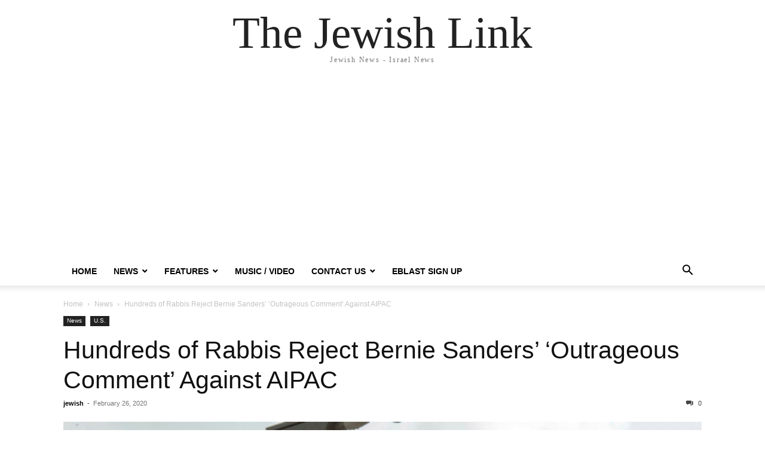

--- FILE ---
content_type: text/html; charset=UTF-8
request_url: https://thejewishlink.com/hundreds-of-rabbis-reject-bernie-sanders-outrageous-comment-against-aipac/
body_size: 12120
content:
<!doctype html >
<html lang="en-US">
<head>
    <meta charset="UTF-8" />
    <meta name="viewport" content="width=device-width, initial-scale=1.0">
    <link rel="pingback" href="https://thejewishlink.com/xmlrpc.php" />
    <script type="text/javascript">
/* <![CDATA[ */
(()=>{var e={};e.g=function(){if("object"==typeof globalThis)return globalThis;try{return this||new Function("return this")()}catch(e){if("object"==typeof window)return window}}(),function({ampUrl:n,isCustomizePreview:t,isAmpDevMode:r,noampQueryVarName:o,noampQueryVarValue:s,disabledStorageKey:i,mobileUserAgents:a,regexRegex:c}){if("undefined"==typeof sessionStorage)return;const d=new RegExp(c);if(!a.some((e=>{const n=e.match(d);return!(!n||!new RegExp(n[1],n[2]).test(navigator.userAgent))||navigator.userAgent.includes(e)})))return;e.g.addEventListener("DOMContentLoaded",(()=>{const e=document.getElementById("amp-mobile-version-switcher");if(!e)return;e.hidden=!1;const n=e.querySelector("a[href]");n&&n.addEventListener("click",(()=>{sessionStorage.removeItem(i)}))}));const g=r&&["paired-browsing-non-amp","paired-browsing-amp"].includes(window.name);if(sessionStorage.getItem(i)||t||g)return;const u=new URL(location.href),m=new URL(n);m.hash=u.hash,u.searchParams.has(o)&&s===u.searchParams.get(o)?sessionStorage.setItem(i,"1"):m.href!==u.href&&(window.stop(),location.replace(m.href))}({"ampUrl":"https:\/\/thejewishlink.com\/hundreds-of-rabbis-reject-bernie-sanders-outrageous-comment-against-aipac\/?amp=1","noampQueryVarName":"noamp","noampQueryVarValue":"mobile","disabledStorageKey":"amp_mobile_redirect_disabled","mobileUserAgents":["Mobile","Android","Silk\/","Kindle","BlackBerry","Opera Mini","Opera Mobi"],"regexRegex":"^\\\/((?:.|\\n)+)\\\/([i]*)$","isCustomizePreview":false,"isAmpDevMode":false})})();
/* ]]> */
</script>
<meta name='robots' content='max-image-preview:large' />
	<style>img:is([sizes="auto" i], [sizes^="auto," i]) { contain-intrinsic-size: 3000px 1500px }</style>
	
	<!-- This site is optimized with the Yoast SEO Premium plugin v15.2.1 - https://yoast.com/wordpress/plugins/seo/ -->
	<title>Hundreds of Rabbis Reject Bernie Sanders’ ‘Outrageous Comment’ Against AIPAC - The Jewish Link</title>
	<meta name="robots" content="index, follow, max-snippet:-1, max-image-preview:large, max-video-preview:-1" />
	<link rel="canonical" href="https://thejewishlink.com/hundreds-of-rabbis-reject-bernie-sanders-outrageous-comment-against-aipac/" />
	<meta property="og:locale" content="en_US" />
	<meta property="og:type" content="article" />
	<meta property="og:title" content="Hundreds of Rabbis Reject Bernie Sanders’ ‘Outrageous Comment’ Against AIPAC - The Jewish Link" />
	<meta property="og:description" content="By TPS • 26 February, 2020 347 rabbis from across the US have signed an open letter to US politician and current leader in the race to become the Democratic presidential candidate,&nbsp;Bernie Sanders, rejecting his “outrageous comment accusing AIPAC of fostering bigotry.” Sanders on Monday announced on Twitter that he would not be attending the&nbsp;American Israel Public [&hellip;]" />
	<meta property="og:url" content="https://thejewishlink.com/hundreds-of-rabbis-reject-bernie-sanders-outrageous-comment-against-aipac/" />
	<meta property="og:site_name" content="The Jewish Link" />
	<meta property="article:publisher" content="https://www.facebook.com/TheJewishLink" />
	<meta property="article:published_time" content="2020-02-27T00:39:21+00:00" />
	<meta property="article:modified_time" content="2020-02-27T00:39:22+00:00" />
	<meta property="og:image" content="https://s6064.pcdn.co/wp-content/uploads/2020/02/1575964750.tps180507hm5.t5af05e2c.m2048.xhbvq7eyo.jpg" />
	<meta property="og:image:width" content="1366" />
	<meta property="og:image:height" content="2048" />
	<meta property="fb:app_id" content="813262248800608" />
	<meta name="twitter:label1" content="Written by">
	<meta name="twitter:data1" content="jewish">
	<meta name="twitter:label2" content="Est. reading time">
	<meta name="twitter:data2" content="1 minute">
	<script type="application/ld+json" class="yoast-schema-graph">{"@context":"https://schema.org","@graph":[{"@type":"WebSite","@id":"https://thejewishlink.com/#website","url":"https://thejewishlink.com/","name":"The Jewish Link","description":"Jewish News - Israel News","potentialAction":[{"@type":"SearchAction","target":"https://thejewishlink.com/?s={search_term_string}","query-input":"required name=search_term_string"}],"inLanguage":"en-US"},{"@type":"ImageObject","@id":"https://thejewishlink.com/hundreds-of-rabbis-reject-bernie-sanders-outrageous-comment-against-aipac/#primaryimage","inLanguage":"en-US","url":"https://s6064.pcdn.co/wp-content/uploads/2020/02/1575964750.tps180507hm5.t5af05e2c.m2048.xhbvq7eyo.jpg","width":1366,"height":2048},{"@type":"WebPage","@id":"https://thejewishlink.com/hundreds-of-rabbis-reject-bernie-sanders-outrageous-comment-against-aipac/#webpage","url":"https://thejewishlink.com/hundreds-of-rabbis-reject-bernie-sanders-outrageous-comment-against-aipac/","name":"Hundreds of Rabbis Reject Bernie Sanders\u2019 \u2018Outrageous Comment\u2019 Against AIPAC - The Jewish Link","isPartOf":{"@id":"https://thejewishlink.com/#website"},"primaryImageOfPage":{"@id":"https://thejewishlink.com/hundreds-of-rabbis-reject-bernie-sanders-outrageous-comment-against-aipac/#primaryimage"},"datePublished":"2020-02-27T00:39:21+00:00","dateModified":"2020-02-27T00:39:22+00:00","author":{"@id":"https://thejewishlink.com/#/schema/person/947e1bc8bfec53a15507e2d35e4be92e"},"inLanguage":"en-US","potentialAction":[{"@type":"ReadAction","target":["https://thejewishlink.com/hundreds-of-rabbis-reject-bernie-sanders-outrageous-comment-against-aipac/"]}]},{"@type":"Person","@id":"https://thejewishlink.com/#/schema/person/947e1bc8bfec53a15507e2d35e4be92e","name":"jewish","image":{"@type":"ImageObject","@id":"https://thejewishlink.com/#personlogo","inLanguage":"en-US","url":"https://secure.gravatar.com/avatar/b78018bc9878ee19964bda1c1d2212fd88a60bd8198c8526c7850be1cf597306?s=96&d=mm&r=pg","caption":"jewish"}}]}</script>
	<!-- / Yoast SEO Premium plugin. -->


<link rel='dns-prefetch' href='//thejewishlink.com' />
<link rel='dns-prefetch' href='//www.googletagmanager.com' />
<link rel='dns-prefetch' href='//pagead2.googlesyndication.com' />
<link rel="alternate" type="application/rss+xml" title="The Jewish Link &raquo; Feed" href="https://thejewishlink.com/feed/" />
<link rel="alternate" type="application/rss+xml" title="The Jewish Link &raquo; Comments Feed" href="https://thejewishlink.com/comments/feed/" />
<link rel="alternate" type="application/rss+xml" title="The Jewish Link &raquo; Hundreds of Rabbis Reject Bernie Sanders’ ‘Outrageous Comment’ Against AIPAC Comments Feed" href="https://thejewishlink.com/hundreds-of-rabbis-reject-bernie-sanders-outrageous-comment-against-aipac/feed/" />
<script type="text/javascript">
/* <![CDATA[ */
window._wpemojiSettings = {"baseUrl":"https:\/\/s.w.org\/images\/core\/emoji\/16.0.1\/72x72\/","ext":".png","svgUrl":"https:\/\/s.w.org\/images\/core\/emoji\/16.0.1\/svg\/","svgExt":".svg","source":{"concatemoji":"https:\/\/s6064.pcdn.co\/wp-includes\/js\/wp-emoji-release.min.js?ver=6.8.3"}};
/*! This file is auto-generated */
!function(s,n){var o,i,e;function c(e){try{var t={supportTests:e,timestamp:(new Date).valueOf()};sessionStorage.setItem(o,JSON.stringify(t))}catch(e){}}function p(e,t,n){e.clearRect(0,0,e.canvas.width,e.canvas.height),e.fillText(t,0,0);var t=new Uint32Array(e.getImageData(0,0,e.canvas.width,e.canvas.height).data),a=(e.clearRect(0,0,e.canvas.width,e.canvas.height),e.fillText(n,0,0),new Uint32Array(e.getImageData(0,0,e.canvas.width,e.canvas.height).data));return t.every(function(e,t){return e===a[t]})}function u(e,t){e.clearRect(0,0,e.canvas.width,e.canvas.height),e.fillText(t,0,0);for(var n=e.getImageData(16,16,1,1),a=0;a<n.data.length;a++)if(0!==n.data[a])return!1;return!0}function f(e,t,n,a){switch(t){case"flag":return n(e,"\ud83c\udff3\ufe0f\u200d\u26a7\ufe0f","\ud83c\udff3\ufe0f\u200b\u26a7\ufe0f")?!1:!n(e,"\ud83c\udde8\ud83c\uddf6","\ud83c\udde8\u200b\ud83c\uddf6")&&!n(e,"\ud83c\udff4\udb40\udc67\udb40\udc62\udb40\udc65\udb40\udc6e\udb40\udc67\udb40\udc7f","\ud83c\udff4\u200b\udb40\udc67\u200b\udb40\udc62\u200b\udb40\udc65\u200b\udb40\udc6e\u200b\udb40\udc67\u200b\udb40\udc7f");case"emoji":return!a(e,"\ud83e\udedf")}return!1}function g(e,t,n,a){var r="undefined"!=typeof WorkerGlobalScope&&self instanceof WorkerGlobalScope?new OffscreenCanvas(300,150):s.createElement("canvas"),o=r.getContext("2d",{willReadFrequently:!0}),i=(o.textBaseline="top",o.font="600 32px Arial",{});return e.forEach(function(e){i[e]=t(o,e,n,a)}),i}function t(e){var t=s.createElement("script");t.src=e,t.defer=!0,s.head.appendChild(t)}"undefined"!=typeof Promise&&(o="wpEmojiSettingsSupports",i=["flag","emoji"],n.supports={everything:!0,everythingExceptFlag:!0},e=new Promise(function(e){s.addEventListener("DOMContentLoaded",e,{once:!0})}),new Promise(function(t){var n=function(){try{var e=JSON.parse(sessionStorage.getItem(o));if("object"==typeof e&&"number"==typeof e.timestamp&&(new Date).valueOf()<e.timestamp+604800&&"object"==typeof e.supportTests)return e.supportTests}catch(e){}return null}();if(!n){if("undefined"!=typeof Worker&&"undefined"!=typeof OffscreenCanvas&&"undefined"!=typeof URL&&URL.createObjectURL&&"undefined"!=typeof Blob)try{var e="postMessage("+g.toString()+"("+[JSON.stringify(i),f.toString(),p.toString(),u.toString()].join(",")+"));",a=new Blob([e],{type:"text/javascript"}),r=new Worker(URL.createObjectURL(a),{name:"wpTestEmojiSupports"});return void(r.onmessage=function(e){c(n=e.data),r.terminate(),t(n)})}catch(e){}c(n=g(i,f,p,u))}t(n)}).then(function(e){for(var t in e)n.supports[t]=e[t],n.supports.everything=n.supports.everything&&n.supports[t],"flag"!==t&&(n.supports.everythingExceptFlag=n.supports.everythingExceptFlag&&n.supports[t]);n.supports.everythingExceptFlag=n.supports.everythingExceptFlag&&!n.supports.flag,n.DOMReady=!1,n.readyCallback=function(){n.DOMReady=!0}}).then(function(){return e}).then(function(){var e;n.supports.everything||(n.readyCallback(),(e=n.source||{}).concatemoji?t(e.concatemoji):e.wpemoji&&e.twemoji&&(t(e.twemoji),t(e.wpemoji)))}))}((window,document),window._wpemojiSettings);
/* ]]> */
</script>
<!-- thejewishlink.com is managing ads with Advanced Ads 2.0.16 – https://wpadvancedads.com/ --><script id="theje-ready">
			window.advanced_ads_ready=function(e,a){a=a||"complete";var d=function(e){return"interactive"===a?"loading"!==e:"complete"===e};d(document.readyState)?e():document.addEventListener("readystatechange",(function(a){d(a.target.readyState)&&e()}),{once:"interactive"===a})},window.advanced_ads_ready_queue=window.advanced_ads_ready_queue||[];		</script>
		<style id='wp-emoji-styles-inline-css' type='text/css'>

	img.wp-smiley, img.emoji {
		display: inline !important;
		border: none !important;
		box-shadow: none !important;
		height: 1em !important;
		width: 1em !important;
		margin: 0 0.07em !important;
		vertical-align: -0.1em !important;
		background: none !important;
		padding: 0 !important;
	}
</style>
<link rel='stylesheet' id='wp-block-library-css' href='https://s6064.pcdn.co/wp-includes/css/dist/block-library/style.min.css?ver=6.8.3' type='text/css' media='all' />
<style id='classic-theme-styles-inline-css' type='text/css'>
/*! This file is auto-generated */
.wp-block-button__link{color:#fff;background-color:#32373c;border-radius:9999px;box-shadow:none;text-decoration:none;padding:calc(.667em + 2px) calc(1.333em + 2px);font-size:1.125em}.wp-block-file__button{background:#32373c;color:#fff;text-decoration:none}
</style>
<style id='global-styles-inline-css' type='text/css'>
:root{--wp--preset--aspect-ratio--square: 1;--wp--preset--aspect-ratio--4-3: 4/3;--wp--preset--aspect-ratio--3-4: 3/4;--wp--preset--aspect-ratio--3-2: 3/2;--wp--preset--aspect-ratio--2-3: 2/3;--wp--preset--aspect-ratio--16-9: 16/9;--wp--preset--aspect-ratio--9-16: 9/16;--wp--preset--color--black: #000000;--wp--preset--color--cyan-bluish-gray: #abb8c3;--wp--preset--color--white: #ffffff;--wp--preset--color--pale-pink: #f78da7;--wp--preset--color--vivid-red: #cf2e2e;--wp--preset--color--luminous-vivid-orange: #ff6900;--wp--preset--color--luminous-vivid-amber: #fcb900;--wp--preset--color--light-green-cyan: #7bdcb5;--wp--preset--color--vivid-green-cyan: #00d084;--wp--preset--color--pale-cyan-blue: #8ed1fc;--wp--preset--color--vivid-cyan-blue: #0693e3;--wp--preset--color--vivid-purple: #9b51e0;--wp--preset--gradient--vivid-cyan-blue-to-vivid-purple: linear-gradient(135deg,rgba(6,147,227,1) 0%,rgb(155,81,224) 100%);--wp--preset--gradient--light-green-cyan-to-vivid-green-cyan: linear-gradient(135deg,rgb(122,220,180) 0%,rgb(0,208,130) 100%);--wp--preset--gradient--luminous-vivid-amber-to-luminous-vivid-orange: linear-gradient(135deg,rgba(252,185,0,1) 0%,rgba(255,105,0,1) 100%);--wp--preset--gradient--luminous-vivid-orange-to-vivid-red: linear-gradient(135deg,rgba(255,105,0,1) 0%,rgb(207,46,46) 100%);--wp--preset--gradient--very-light-gray-to-cyan-bluish-gray: linear-gradient(135deg,rgb(238,238,238) 0%,rgb(169,184,195) 100%);--wp--preset--gradient--cool-to-warm-spectrum: linear-gradient(135deg,rgb(74,234,220) 0%,rgb(151,120,209) 20%,rgb(207,42,186) 40%,rgb(238,44,130) 60%,rgb(251,105,98) 80%,rgb(254,248,76) 100%);--wp--preset--gradient--blush-light-purple: linear-gradient(135deg,rgb(255,206,236) 0%,rgb(152,150,240) 100%);--wp--preset--gradient--blush-bordeaux: linear-gradient(135deg,rgb(254,205,165) 0%,rgb(254,45,45) 50%,rgb(107,0,62) 100%);--wp--preset--gradient--luminous-dusk: linear-gradient(135deg,rgb(255,203,112) 0%,rgb(199,81,192) 50%,rgb(65,88,208) 100%);--wp--preset--gradient--pale-ocean: linear-gradient(135deg,rgb(255,245,203) 0%,rgb(182,227,212) 50%,rgb(51,167,181) 100%);--wp--preset--gradient--electric-grass: linear-gradient(135deg,rgb(202,248,128) 0%,rgb(113,206,126) 100%);--wp--preset--gradient--midnight: linear-gradient(135deg,rgb(2,3,129) 0%,rgb(40,116,252) 100%);--wp--preset--font-size--small: 13px;--wp--preset--font-size--medium: 20px;--wp--preset--font-size--large: 36px;--wp--preset--font-size--x-large: 42px;--wp--preset--spacing--20: 0.44rem;--wp--preset--spacing--30: 0.67rem;--wp--preset--spacing--40: 1rem;--wp--preset--spacing--50: 1.5rem;--wp--preset--spacing--60: 2.25rem;--wp--preset--spacing--70: 3.38rem;--wp--preset--spacing--80: 5.06rem;--wp--preset--shadow--natural: 6px 6px 9px rgba(0, 0, 0, 0.2);--wp--preset--shadow--deep: 12px 12px 50px rgba(0, 0, 0, 0.4);--wp--preset--shadow--sharp: 6px 6px 0px rgba(0, 0, 0, 0.2);--wp--preset--shadow--outlined: 6px 6px 0px -3px rgba(255, 255, 255, 1), 6px 6px rgba(0, 0, 0, 1);--wp--preset--shadow--crisp: 6px 6px 0px rgba(0, 0, 0, 1);}:where(.is-layout-flex){gap: 0.5em;}:where(.is-layout-grid){gap: 0.5em;}body .is-layout-flex{display: flex;}.is-layout-flex{flex-wrap: wrap;align-items: center;}.is-layout-flex > :is(*, div){margin: 0;}body .is-layout-grid{display: grid;}.is-layout-grid > :is(*, div){margin: 0;}:where(.wp-block-columns.is-layout-flex){gap: 2em;}:where(.wp-block-columns.is-layout-grid){gap: 2em;}:where(.wp-block-post-template.is-layout-flex){gap: 1.25em;}:where(.wp-block-post-template.is-layout-grid){gap: 1.25em;}.has-black-color{color: var(--wp--preset--color--black) !important;}.has-cyan-bluish-gray-color{color: var(--wp--preset--color--cyan-bluish-gray) !important;}.has-white-color{color: var(--wp--preset--color--white) !important;}.has-pale-pink-color{color: var(--wp--preset--color--pale-pink) !important;}.has-vivid-red-color{color: var(--wp--preset--color--vivid-red) !important;}.has-luminous-vivid-orange-color{color: var(--wp--preset--color--luminous-vivid-orange) !important;}.has-luminous-vivid-amber-color{color: var(--wp--preset--color--luminous-vivid-amber) !important;}.has-light-green-cyan-color{color: var(--wp--preset--color--light-green-cyan) !important;}.has-vivid-green-cyan-color{color: var(--wp--preset--color--vivid-green-cyan) !important;}.has-pale-cyan-blue-color{color: var(--wp--preset--color--pale-cyan-blue) !important;}.has-vivid-cyan-blue-color{color: var(--wp--preset--color--vivid-cyan-blue) !important;}.has-vivid-purple-color{color: var(--wp--preset--color--vivid-purple) !important;}.has-black-background-color{background-color: var(--wp--preset--color--black) !important;}.has-cyan-bluish-gray-background-color{background-color: var(--wp--preset--color--cyan-bluish-gray) !important;}.has-white-background-color{background-color: var(--wp--preset--color--white) !important;}.has-pale-pink-background-color{background-color: var(--wp--preset--color--pale-pink) !important;}.has-vivid-red-background-color{background-color: var(--wp--preset--color--vivid-red) !important;}.has-luminous-vivid-orange-background-color{background-color: var(--wp--preset--color--luminous-vivid-orange) !important;}.has-luminous-vivid-amber-background-color{background-color: var(--wp--preset--color--luminous-vivid-amber) !important;}.has-light-green-cyan-background-color{background-color: var(--wp--preset--color--light-green-cyan) !important;}.has-vivid-green-cyan-background-color{background-color: var(--wp--preset--color--vivid-green-cyan) !important;}.has-pale-cyan-blue-background-color{background-color: var(--wp--preset--color--pale-cyan-blue) !important;}.has-vivid-cyan-blue-background-color{background-color: var(--wp--preset--color--vivid-cyan-blue) !important;}.has-vivid-purple-background-color{background-color: var(--wp--preset--color--vivid-purple) !important;}.has-black-border-color{border-color: var(--wp--preset--color--black) !important;}.has-cyan-bluish-gray-border-color{border-color: var(--wp--preset--color--cyan-bluish-gray) !important;}.has-white-border-color{border-color: var(--wp--preset--color--white) !important;}.has-pale-pink-border-color{border-color: var(--wp--preset--color--pale-pink) !important;}.has-vivid-red-border-color{border-color: var(--wp--preset--color--vivid-red) !important;}.has-luminous-vivid-orange-border-color{border-color: var(--wp--preset--color--luminous-vivid-orange) !important;}.has-luminous-vivid-amber-border-color{border-color: var(--wp--preset--color--luminous-vivid-amber) !important;}.has-light-green-cyan-border-color{border-color: var(--wp--preset--color--light-green-cyan) !important;}.has-vivid-green-cyan-border-color{border-color: var(--wp--preset--color--vivid-green-cyan) !important;}.has-pale-cyan-blue-border-color{border-color: var(--wp--preset--color--pale-cyan-blue) !important;}.has-vivid-cyan-blue-border-color{border-color: var(--wp--preset--color--vivid-cyan-blue) !important;}.has-vivid-purple-border-color{border-color: var(--wp--preset--color--vivid-purple) !important;}.has-vivid-cyan-blue-to-vivid-purple-gradient-background{background: var(--wp--preset--gradient--vivid-cyan-blue-to-vivid-purple) !important;}.has-light-green-cyan-to-vivid-green-cyan-gradient-background{background: var(--wp--preset--gradient--light-green-cyan-to-vivid-green-cyan) !important;}.has-luminous-vivid-amber-to-luminous-vivid-orange-gradient-background{background: var(--wp--preset--gradient--luminous-vivid-amber-to-luminous-vivid-orange) !important;}.has-luminous-vivid-orange-to-vivid-red-gradient-background{background: var(--wp--preset--gradient--luminous-vivid-orange-to-vivid-red) !important;}.has-very-light-gray-to-cyan-bluish-gray-gradient-background{background: var(--wp--preset--gradient--very-light-gray-to-cyan-bluish-gray) !important;}.has-cool-to-warm-spectrum-gradient-background{background: var(--wp--preset--gradient--cool-to-warm-spectrum) !important;}.has-blush-light-purple-gradient-background{background: var(--wp--preset--gradient--blush-light-purple) !important;}.has-blush-bordeaux-gradient-background{background: var(--wp--preset--gradient--blush-bordeaux) !important;}.has-luminous-dusk-gradient-background{background: var(--wp--preset--gradient--luminous-dusk) !important;}.has-pale-ocean-gradient-background{background: var(--wp--preset--gradient--pale-ocean) !important;}.has-electric-grass-gradient-background{background: var(--wp--preset--gradient--electric-grass) !important;}.has-midnight-gradient-background{background: var(--wp--preset--gradient--midnight) !important;}.has-small-font-size{font-size: var(--wp--preset--font-size--small) !important;}.has-medium-font-size{font-size: var(--wp--preset--font-size--medium) !important;}.has-large-font-size{font-size: var(--wp--preset--font-size--large) !important;}.has-x-large-font-size{font-size: var(--wp--preset--font-size--x-large) !important;}
:where(.wp-block-post-template.is-layout-flex){gap: 1.25em;}:where(.wp-block-post-template.is-layout-grid){gap: 1.25em;}
:where(.wp-block-columns.is-layout-flex){gap: 2em;}:where(.wp-block-columns.is-layout-grid){gap: 2em;}
:root :where(.wp-block-pullquote){font-size: 1.5em;line-height: 1.6;}
</style>
<link rel='stylesheet' id='adsns_css-css' href='https://s6064.pcdn.co/wp-content/plugins/adsense-plugin/css/adsns.css?ver=1.50' type='text/css' media='all' />
<link rel='stylesheet' id='fvp-frontend-css' href='https://s6064.pcdn.co/wp-content/plugins/featured-video-plus/styles/frontend.css?ver=2.3.3' type='text/css' media='all' />
<link rel='stylesheet' id='mimi-base-css' href='https://s6064.pcdn.co/wp-content/plugins/mad-mimi-sign-up-forms/css/mimi.min.css?ver=1.5.1' type='text/css' media='all' />
<link rel='stylesheet' id='td-theme-css' href='https://s6064.pcdn.co/wp-content/themes/Newspaper/style.css?ver=12.6.6' type='text/css' media='all' />
<script type="text/javascript" src="https://s6064.pcdn.co/wp-includes/js/jquery/jquery.min.js?ver=3.7.1" id="jquery-core-js"></script>
<script type="text/javascript" src="https://s6064.pcdn.co/wp-includes/js/jquery/jquery-migrate.min.js?ver=3.4.1" id="jquery-migrate-js"></script>
<script type="text/javascript" src="https://s6064.pcdn.co/wp-content/plugins/featured-video-plus/js/jquery.fitvids.min.js?ver=master-2015-08" id="jquery.fitvids-js"></script>
<script type="text/javascript" id="fvp-frontend-js-extra">
/* <![CDATA[ */
var fvpdata = {"ajaxurl":"https:\/\/thejewishlink.com\/wp-admin\/admin-ajax.php","nonce":"f97d7ca140","fitvids":"1","dynamic":"","overlay":"","opacity":"0.75","color":"b","width":"640"};
/* ]]> */
</script>
<script type="text/javascript" src="https://s6064.pcdn.co/wp-content/plugins/featured-video-plus/js/frontend.min.js?ver=2.3.3" id="fvp-frontend-js"></script>
<link rel="https://api.w.org/" href="https://thejewishlink.com/wp-json/" /><link rel="alternate" title="JSON" type="application/json" href="https://thejewishlink.com/wp-json/wp/v2/posts/26031" /><link rel="EditURI" type="application/rsd+xml" title="RSD" href="https://thejewishlink.com/xmlrpc.php?rsd" />
<meta name="generator" content="WordPress 6.8.3" />
<link rel='shortlink' href='https://thejewishlink.com/?p=26031' />
<link rel="alternate" title="oEmbed (JSON)" type="application/json+oembed" href="https://thejewishlink.com/wp-json/oembed/1.0/embed?url=https%3A%2F%2Fthejewishlink.com%2Fhundreds-of-rabbis-reject-bernie-sanders-outrageous-comment-against-aipac%2F" />
<link rel="alternate" title="oEmbed (XML)" type="text/xml+oembed" href="https://thejewishlink.com/wp-json/oembed/1.0/embed?url=https%3A%2F%2Fthejewishlink.com%2Fhundreds-of-rabbis-reject-bernie-sanders-outrageous-comment-against-aipac%2F&#038;format=xml" />
<meta name="generator" content="Site Kit by Google 1.157.0" /><link rel="alternate" type="text/html" media="only screen and (max-width: 640px)" href="https://thejewishlink.com/hundreds-of-rabbis-reject-bernie-sanders-outrageous-comment-against-aipac/?amp=1">		<script>
			document.documentElement.className = document.documentElement.className.replace('no-js', 'js');
		</script>
				<style>
			.no-js img.lazyload {
				display: none;
			}

			figure.wp-block-image img.lazyloading {
				min-width: 150px;
			}

			.lazyload,
			.lazyloading {
				--smush-placeholder-width: 100px;
				--smush-placeholder-aspect-ratio: 1/1;
				width: var(--smush-placeholder-width) !important;
				aspect-ratio: var(--smush-placeholder-aspect-ratio) !important;
			}

						.lazyload, .lazyloading {
				opacity: 0;
			}

			.lazyloaded {
				opacity: 1;
				transition: opacity 400ms;
				transition-delay: 0ms;
			}

					</style>
		
<!-- Google AdSense meta tags added by Site Kit -->
<meta name="google-adsense-platform-account" content="ca-host-pub-2644536267352236">
<meta name="google-adsense-platform-domain" content="sitekit.withgoogle.com">
<!-- End Google AdSense meta tags added by Site Kit -->
<link rel="amphtml" href="https://thejewishlink.com/hundreds-of-rabbis-reject-bernie-sanders-outrageous-comment-against-aipac/?amp=1">
<!-- Google AdSense snippet added by Site Kit -->
<script type="text/javascript" async="async" src="https://pagead2.googlesyndication.com/pagead/js/adsbygoogle.js?client=ca-pub-3499085351258422&amp;host=ca-host-pub-2644536267352236" crossorigin="anonymous"></script>

<!-- End Google AdSense snippet added by Site Kit -->
<style>#amp-mobile-version-switcher{left:0;position:absolute;width:100%;z-index:100}#amp-mobile-version-switcher>a{background-color:#444;border:0;color:#eaeaea;display:block;font-family:-apple-system,BlinkMacSystemFont,Segoe UI,Roboto,Oxygen-Sans,Ubuntu,Cantarell,Helvetica Neue,sans-serif;font-size:16px;font-weight:600;padding:15px 0;text-align:center;-webkit-text-decoration:none;text-decoration:none}#amp-mobile-version-switcher>a:active,#amp-mobile-version-switcher>a:focus,#amp-mobile-version-switcher>a:hover{-webkit-text-decoration:underline;text-decoration:underline}</style><link rel="icon" href="https://s6064.pcdn.co/wp-content/uploads/2015/08/cropped-favicon3-32x32.jpg" sizes="32x32" />
<link rel="icon" href="https://s6064.pcdn.co/wp-content/uploads/2015/08/cropped-favicon3-192x192.jpg" sizes="192x192" />
<link rel="apple-touch-icon" href="https://s6064.pcdn.co/wp-content/uploads/2015/08/cropped-favicon3-180x180.jpg" />
<meta name="msapplication-TileImage" content="https://s6064.pcdn.co/wp-content/uploads/2015/08/cropped-favicon3-270x270.jpg" />
</head>

<body class="wp-singular post-template-default single single-post postid-26031 single-format-standard wp-theme-Newspaper tagdiv-small-theme aa-prefix-theje-" itemscope="itemscope" itemtype="https://schema.org/WebPage">


    <!-- Mobile Search -->
    <div class="td-search-background" style="visibility:hidden"></div>
    <div class="td-search-wrap-mob" style="visibility:hidden">
        <div class="td-drop-down-search" aria-labelledby="td-header-search-button">
            <form method="get" class="td-search-form" action="https://thejewishlink.com/">
                <div class="td-search-close">
                    <a href="#"><i class="td-icon-close-mobile"></i></a>
                </div>
                <div role="search" class="td-search-input">
                    <span>Search</span>
                    <label for="td-header-search-mob">
                        <input id="td-header-search-mob" type="text" value="" name="s" autocomplete="off" />
                    </label>
                </div>
            </form>
            <div id="td-aj-search-mob"></div>
        </div>
    </div>

    <!-- Mobile Menu -->
    <div class="td-menu-background" style="visibility:hidden"></div>
    <div id="td-mobile-nav" style="visibility:hidden">
        <div class="td-mobile-container">
            <!-- mobile menu top section -->
            <div class="td-menu-socials-wrap">
                <!-- close button -->
                <div class="td-mobile-close">
                    <a href="#"><i class="td-icon-close-mobile"></i></a>
                </div>
            </div>

            <!-- menu section -->
            <div class="td-mobile-content">
                <div class="menu-main-menu1-container"><ul id="menu-main-menu1" class="td-mobile-main-menu"><li id="menu-item-862" class="menu-item menu-item-type-custom menu-item-object-custom menu-item-home menu-item-862"><a href="http://thejewishlink.com">Home<i class="td-icon-menu-right td-element-after"></i></a></li>
<li id="menu-item-14660" class="menu-item menu-item-type-custom menu-item-object-custom menu-item-has-children menu-item-14660"><a>News<i class="td-icon-menu-right td-element-after"></i></a>
<ul class="sub-menu">
	<li id="menu-item-14658" class="menu-item menu-item-type-taxonomy menu-item-object-category current-post-ancestor current-menu-parent current-post-parent menu-item-14658"><a href="https://thejewishlink.com/category/news-2/">World<i class="td-icon-menu-right td-element-after"></i></a></li>
	<li id="menu-item-153" class="menu-item menu-item-type-taxonomy menu-item-object-category menu-item-153"><a href="https://thejewishlink.com/category/news-2/israel-news/">Israel<i class="td-icon-menu-right td-element-after"></i></a></li>
	<li id="menu-item-14659" class="menu-item menu-item-type-taxonomy menu-item-object-category current-post-ancestor current-menu-parent current-post-parent menu-item-14659"><a href="https://thejewishlink.com/category/news-2/u-s/">U.S.<i class="td-icon-menu-right td-element-after"></i></a></li>
	<li id="menu-item-152" class="menu-item menu-item-type-taxonomy menu-item-object-category menu-item-152"><a href="https://thejewishlink.com/category/news-2/los_angeles/">Los Angeles<i class="td-icon-menu-right td-element-after"></i></a></li>
	<li id="menu-item-2906" class="menu-item menu-item-type-taxonomy menu-item-object-category menu-item-2906"><a href="https://thejewishlink.com/category/news-2/new-york/">New York<i class="td-icon-menu-right td-element-after"></i></a></li>
</ul>
</li>
<li id="menu-item-14661" class="menu-item menu-item-type-custom menu-item-object-custom menu-item-has-children menu-item-14661"><a>Features<i class="td-icon-menu-right td-element-after"></i></a>
<ul class="sub-menu">
	<li id="menu-item-16085" class="menu-item menu-item-type-taxonomy menu-item-object-category menu-item-16085"><a href="https://thejewishlink.com/category/featured/featured-articles/">Featured Articles<i class="td-icon-menu-right td-element-after"></i></a></li>
	<li id="menu-item-14662" class="menu-item menu-item-type-taxonomy menu-item-object-category menu-item-14662"><a href="https://thejewishlink.com/category/alternative-medicine-health/">Alternative Medicine / Health<i class="td-icon-menu-right td-element-after"></i></a></li>
	<li id="menu-item-14663" class="menu-item menu-item-type-taxonomy menu-item-object-category menu-item-14663"><a href="https://thejewishlink.com/category/financial-literacy/">Financial Literacy<i class="td-icon-menu-right td-element-after"></i></a></li>
	<li id="menu-item-14664" class="menu-item menu-item-type-taxonomy menu-item-object-category menu-item-14664"><a href="https://thejewishlink.com/category/e-commerce-more/">Youth &#038; Mental Health<i class="td-icon-menu-right td-element-after"></i></a></li>
	<li id="menu-item-14665" class="menu-item menu-item-type-taxonomy menu-item-object-category menu-item-14665"><a href="https://thejewishlink.com/category/parsha-of-the-week/">Divrei Torah<i class="td-icon-menu-right td-element-after"></i></a></li>
	<li id="menu-item-10345" class="menu-item menu-item-type-taxonomy menu-item-object-category menu-item-10345"><a href="https://thejewishlink.com/category/food/">Food<i class="td-icon-menu-right td-element-after"></i></a></li>
	<li id="menu-item-14672" class="menu-item menu-item-type-taxonomy menu-item-object-category menu-item-14672"><a href="https://thejewishlink.com/category/jewish-holidays/">Jewish Holidays<i class="td-icon-menu-right td-element-after"></i></a></li>
</ul>
</li>
<li id="menu-item-26691" class="menu-item menu-item-type-taxonomy menu-item-object-category menu-item-26691"><a href="https://thejewishlink.com/category/featured/new-music-releases/">Music / Video<i class="td-icon-menu-right td-element-after"></i></a></li>
<li id="menu-item-14656" class="menu-item menu-item-type-post_type menu-item-object-page menu-item-has-children menu-item-14656"><a href="https://thejewishlink.com/contact-us-2/">Contact Us<i class="td-icon-menu-right td-element-after"></i></a>
<ul class="sub-menu">
	<li id="menu-item-14697" class="menu-item menu-item-type-post_type menu-item-object-page menu-item-14697"><a href="https://thejewishlink.com/contact-us-2/">Contact Us<i class="td-icon-menu-right td-element-after"></i></a></li>
	<li id="menu-item-14657" class="menu-item menu-item-type-custom menu-item-object-custom menu-item-14657"><a href="http://s6064.pcdn.co/wp-content/uploads/2018/05/The-Jewish-Link-Media-Kit-2018.pdf">Media Kit<i class="td-icon-menu-right td-element-after"></i></a></li>
</ul>
</li>
<li id="menu-item-14726" class="menu-item menu-item-type-post_type menu-item-object-page menu-item-14726"><a href="https://thejewishlink.com/eblast-sign-up/">Eblast sign up<i class="td-icon-menu-right td-element-after"></i></a></li>
</ul></div>            </div>
        </div>
    </div>

    <div id="td-outer-wrap" class="td-theme-wrap">
        <div class="td-header-wrap td-header-style-1">
            <div class="td-banner-wrap-full td-logo-wrap-full td-container-wrap">
                <div class="td-header-sp-logo">
                    
                    <div class="td-logo-text-wrap">
                        <div class="td-logo-text-container">
                                                        <a class="td-logo-wrap" href="https://thejewishlink.com/">
                                <span class="td-logo-text">The Jewish Link</span>
                            </a>
                                                        <span class="td-tagline-text">Jewish News - Israel News</span>
                        </div>
                    </div>
                </div>
            </div>

            <div class="td-header-menu-wrap-full td-container-wrap">
                <div class="td-header-menu-wrap td-header-gradient">
                    <div class="td-container td-header-row td-header-main-menu">
                        <div id="td-header-menu" role="navigation">
                            <div id="td-top-mobile-toggle"><a href="#" role="button" aria-label="mobile-toggle"><i class="td-icon-font td-icon-mobile"></i></a></div>

                            <div class="menu-main-menu1-container"><ul id="menu-main-menu1-1" class="sf-menu tagdiv-small-theme-menu"><li class="menu-item menu-item-type-custom menu-item-object-custom menu-item-home menu-item-862"><a href="http://thejewishlink.com">Home</a></li>
<li class="menu-item menu-item-type-custom menu-item-object-custom menu-item-has-children menu-item-14660"><a>News</a>
<ul class="sub-menu">
	<li class="menu-item menu-item-type-taxonomy menu-item-object-category current-post-ancestor current-menu-parent current-post-parent menu-item-14658"><a href="https://thejewishlink.com/category/news-2/">World</a></li>
	<li class="menu-item menu-item-type-taxonomy menu-item-object-category menu-item-153"><a href="https://thejewishlink.com/category/news-2/israel-news/">Israel</a></li>
	<li class="menu-item menu-item-type-taxonomy menu-item-object-category current-post-ancestor current-menu-parent current-post-parent menu-item-14659"><a href="https://thejewishlink.com/category/news-2/u-s/">U.S.</a></li>
	<li class="menu-item menu-item-type-taxonomy menu-item-object-category menu-item-152"><a href="https://thejewishlink.com/category/news-2/los_angeles/">Los Angeles</a></li>
	<li class="menu-item menu-item-type-taxonomy menu-item-object-category menu-item-2906"><a href="https://thejewishlink.com/category/news-2/new-york/">New York</a></li>
</ul>
</li>
<li class="menu-item menu-item-type-custom menu-item-object-custom menu-item-has-children menu-item-14661"><a>Features</a>
<ul class="sub-menu">
	<li class="menu-item menu-item-type-taxonomy menu-item-object-category menu-item-16085"><a href="https://thejewishlink.com/category/featured/featured-articles/">Featured Articles</a></li>
	<li class="menu-item menu-item-type-taxonomy menu-item-object-category menu-item-14662"><a href="https://thejewishlink.com/category/alternative-medicine-health/">Alternative Medicine / Health</a></li>
	<li class="menu-item menu-item-type-taxonomy menu-item-object-category menu-item-14663"><a href="https://thejewishlink.com/category/financial-literacy/">Financial Literacy</a></li>
	<li class="menu-item menu-item-type-taxonomy menu-item-object-category menu-item-14664"><a href="https://thejewishlink.com/category/e-commerce-more/">Youth &#038; Mental Health</a></li>
	<li class="menu-item menu-item-type-taxonomy menu-item-object-category menu-item-14665"><a href="https://thejewishlink.com/category/parsha-of-the-week/">Divrei Torah</a></li>
	<li class="menu-item menu-item-type-taxonomy menu-item-object-category menu-item-10345"><a href="https://thejewishlink.com/category/food/">Food</a></li>
	<li class="menu-item menu-item-type-taxonomy menu-item-object-category menu-item-14672"><a href="https://thejewishlink.com/category/jewish-holidays/">Jewish Holidays</a></li>
</ul>
</li>
<li class="menu-item menu-item-type-taxonomy menu-item-object-category menu-item-26691"><a href="https://thejewishlink.com/category/featured/new-music-releases/">Music / Video</a></li>
<li class="menu-item menu-item-type-post_type menu-item-object-page menu-item-has-children menu-item-14656"><a href="https://thejewishlink.com/contact-us-2/">Contact Us</a>
<ul class="sub-menu">
	<li class="menu-item menu-item-type-post_type menu-item-object-page menu-item-14697"><a href="https://thejewishlink.com/contact-us-2/">Contact Us</a></li>
	<li class="menu-item menu-item-type-custom menu-item-object-custom menu-item-14657"><a href="http://s6064.pcdn.co/wp-content/uploads/2018/05/The-Jewish-Link-Media-Kit-2018.pdf">Media Kit</a></li>
</ul>
</li>
<li class="menu-item menu-item-type-post_type menu-item-object-page menu-item-14726"><a href="https://thejewishlink.com/eblast-sign-up/">Eblast sign up</a></li>
</ul></div>                        </div>

                        <div class="header-search-wrap">
                            <div class="td-search-btns-wrap">
                                <a id="td-header-search-button" href="#" role="button" aria-label="Search"><i class="td-icon-search"></i></a>
                                <a id="td-header-search-button-mob" href="#" role="button" aria-label="Search"><i class="td-icon-search"></i></a>
                            </div>

                            <div class="td-drop-down-search" aria-labelledby="td-header-search-button">
                                <form method="get" class="td-search-form" action="https://thejewishlink.com/">
                                    <div role="search" class="td-head-form-search-wrap">
                                        <input id="td-header-search" type="text" value="" name="s" autocomplete="off" />
                                        <input class="wpb_button wpb_btn-inverse btn" type="submit" id="td-header-search-top" value="Search" />
                                    </div>
                                </form>
                            </div>
                        </div>
                    </div>
                </div>
            </div>
        </div>

    <div class="td-main-content-wrap td-container-wrap">
        <div class="td-container">
            <div class="td-crumb-container">
                <div class="entry-crumbs"><span><a title="" class="entry-crumb" href="https://thejewishlink.com/">Home</a></span> <i class="td-icon-right td-bread-sep"></i> <span><a title="View all posts in News" class="entry-crumb" href="https://thejewishlink.com/category/news-2/">News</a></span> <i class="td-icon-right td-bread-sep td-bred-no-url-last"></i> <span class="td-bred-no-url-last">Hundreds of Rabbis Reject Bernie Sanders’ ‘Outrageous Comment’ Against AIPAC</span></div>            </div>

            <div class="td-pb-row">
                <div class="td-pb-span12 td-main-content">
                    <div class="td-ss-main-content">
                            <article class="post-26031 post type-post status-publish format-standard has-post-thumbnail hentry category-news-2 category-u-s tag-aipac tag-democratic-presidential-candidate-bernie-sanders tag-rabbis">
        <div class="td-post-header">
            <ul class="td-category">
                                        <li class="entry-category"><a href="https://thejewishlink.com/category/news-2/">News</a></li>
                                            <li class="entry-category"><a href="https://thejewishlink.com/category/news-2/u-s/">U.S.</a></li>
                                </ul>

            <header class="td-post-title">
                <!-- title -->
                <h3 class="entry-title td-module-title">
                    <a href="https://thejewishlink.com/hundreds-of-rabbis-reject-bernie-sanders-outrageous-comment-against-aipac/" rel="bookmark" title="Hundreds of Rabbis Reject Bernie Sanders’ ‘Outrageous Comment’ Against AIPAC">
                        Hundreds of Rabbis Reject Bernie Sanders’ ‘Outrageous Comment’ Against AIPAC                    </a>
                </h3>

                <div class="td-module-meta-info">
                    <!-- author -->
                    <div class="td-post-author-name">
                        <a href="https://thejewishlink.com/author/jewish/">jewish</a>
                        <div class="td-author-line"> - </div>
                    </div>

                    <!-- date -->
                    <span class="td-post-date">
                        <time class="entry-date updated td-module-date" datetime="2020-02-26T16:39:21+00:00" >February 26, 2020</time>
                    </span>

                    <!-- comments -->
                    <div class="td-post-comments">
                        <a href="https://thejewishlink.com/hundreds-of-rabbis-reject-bernie-sanders-outrageous-comment-against-aipac/?noamp=mobile#respond">
                            <i class="td-icon-comments"></i>
                            0                        </a>
                    </div>
                </div>
            </header>

            <div class="td-post-content tagdiv-type">
                <!-- image -->
                                        <div class="td-post-featured-image">
                                                            <img class="entry-thumb lazyload" data-src="https://s6064.pcdn.co/wp-content/uploads/2020/02/1575964750.tps180507hm5.t5af05e2c.m2048.xhbvq7eyo-768x1151.jpg" alt="Hundreds of Rabbis Reject Bernie Sanders’ ‘Outrageous Comment’ Against AIPAC" title="Hundreds of Rabbis Reject Bernie Sanders’ ‘Outrageous Comment’ Against AIPAC" src="[data-uri]" style="--smush-placeholder-width: 768px; --smush-placeholder-aspect-ratio: 768/1151;" />
                                                    </div>
                
                
<p>By TPS • 26 February, 2020</p>



<p>347 rabbis from across the US have signed an open letter to US politician and current leader in the race to become the Democratic presidential candidate,&nbsp;Bernie Sanders, rejecting his “outrageous comment accusing AIPAC of fostering bigotry.”</p>



<p>Sanders on Monday announced on Twitter that he would not be attending the&nbsp;American Israel Public Affairs Committee’s (AIPAC) 2020 conference,&nbsp;stating he remained “concerned about the platform AIPAC provides for leaders who express bigotry and oppose basic Palestinian rights.”</p>



<p>US leaders regularly attend the&nbsp;conference every year.</p>



<p>In their open letter, the rabbis defended AIPAC as “one of the last remaining vehicles in American politics that proactively seeks to bring Americans from across the political spectrum together to achieve a common goal,” adding they were proud of their congregants attending the conference.</p>



<p>“They are fulfilling their duty as Americans to participate in the political process together with Democrats, Republicans, Jews, Christians, African Americans, Hispanic Americans, Asian Americans, progressives, veterans, students, members of the LGBTQ+ community, and many others. There is truly no higher form of civic participation,” the letter to Sanders concluded.</p>



<p>AIPAC responded to Sanders’&nbsp;remarks by calling them “truly shameful” and an “odious attack on this mainstream, bipartisan American political event.”</p>



<p>The Vermont Senator is currently in the running to become the Democrats’ presidential candidate. He announced during a debate on Tuesday that if he becomes president he would consider moving the United States’ embassy in&nbsp;Israel back to Tel Aviv from Jerusalem. President Donald Trump moved the embassy to Jerusalem in 2018.</p>



<p>He further alleged that “sadly, tragically, in Israel, through Bibi Netanyahu, you have a reactionary racist who is now running that country.”</p>



<p>He further said that he believes that what the US’ foreign policy in the Mideast “should be about is absolutely protecting the independence and security of Israel. But you cannot ignore the suffering of the Palestinian people. We have got to have a policy that reaches out to the Palestinians and the Americans.”</p>
            </div>

            <footer>
                                        <div class="td-post-source-tags">
                            <ul class="td-tags td-post-small-box clearfix">
                                <li><span>TAGS</span></li>
                                                                        <li><a href="https://thejewishlink.com/tag/aipac/">Aipac</a></li>
                                                                        <li><a href="https://thejewishlink.com/tag/democratic-presidential-candidate-bernie-sanders/">Democratic Presidential Candidate Bernie Sanders</a></li>
                                                                        <li><a href="https://thejewishlink.com/tag/rabbis/">Rabbis</a></li>
                                                            </ul>
                        </div>
                                        <div class="td-block-row td-post-next-prev">
                                                            <div class="td-block-span6 td-post-prev-post">
                                    <div class="td-post-next-prev-content">
                                        <span>Previous article</span>
                                        <a href="https://thejewishlink.com/top-spanish-diplomat-horrified-at-holocaust-themed-carnival-parade/">Top Spanish diplomat ‘horrified’ at Holocaust-themed carnival parade</a>
                                    </div>
                                </div>
                            
                            <div class="td-next-prev-separator"></div>

                                                    <div class="td-block-span6 td-post-next-post">
                                <div class="td-post-next-prev-content">
                                    <span>Next article</span>
                                    <a href="https://thejewishlink.com/has-coronavirus-arrived-in-jerusalem-parents-of-children-in-an-eastern-jerusalem-school-fear-it-has/">Has Coronavirus Arrived in Jerusalem? Parents of Children in an Eastern Jerusalem School Fear it Has</a>
                                </div>
                            </div>
                                                </div>
                
                <!-- author box -->
                                <div class="author-box-wrap">
                    <a href="https://thejewishlink.com/author/jewish/">
                        <img alt='' data-src='https://secure.gravatar.com/avatar/b78018bc9878ee19964bda1c1d2212fd88a60bd8198c8526c7850be1cf597306?s=96&#038;d=mm&#038;r=pg' data-srcset='https://secure.gravatar.com/avatar/b78018bc9878ee19964bda1c1d2212fd88a60bd8198c8526c7850be1cf597306?s=192&#038;d=mm&#038;r=pg 2x' class='avatar avatar-96 photo lazyload' height='96' width='96' decoding='async' src='[data-uri]' style='--smush-placeholder-width: 96px; --smush-placeholder-aspect-ratio: 96/96;' />                    </a>

                    <div class="desc">
                        <div class="td-author-name vcard author"><span class="fn">
                            <a href="https://thejewishlink.com/author/jewish/">jewish</a>
                        </span></div>

                        
                        <div class="td-author-description">
                                                    </div>

                        <div class="clearfix"></div>
                    </div>
                </div>
            </footer>
        </div>
    </article>
	<div class="comments" id="comments">
        	<div id="respond" class="comment-respond">
		<h3 id="reply-title" class="comment-reply-title">LEAVE A REPLY <small><a rel="nofollow" id="cancel-comment-reply-link" href="/hundreds-of-rabbis-reject-bernie-sanders-outrageous-comment-against-aipac/#respond" style="display:none;">Cancel reply</a></small></h3><form action="https://thejewishlink.com/wp-comments-post.php" method="post" id="commentform" class="comment-form"><div class="clearfix"></div>
				<div class="comment-form-input-wrap td-form-comment">
					<textarea placeholder="Comment:" id="comment" name="comment" cols="45" rows="8" aria-required="true"></textarea>
					<div class="td-warning-comment">Please enter your comment!</div>
				</div>
		        <div class="comment-form-input-wrap td-form-author">
			            <input class="" id="author" name="author" placeholder="Name:" type="text" value="" size="30"  />
			            <div class="td-warning-author">Please enter your name here</div>
			         </div>
<div class="comment-form-input-wrap td-form-email">
			            <input class="" id="email" name="email" placeholder="Email:" type="text" value="" size="30"  />
			            <div class="td-warning-email-error">You have entered an incorrect email address!</div>
			            <div class="td-warning-email">Please enter your email address here</div>
			         </div>
<div class="comment-form-input-wrap td-form-url">
			            <input class="" id="url" name="url" placeholder="Website:" type="text" value="" size="30" />
                     </div>
<p class="comment-form-cookies-consent"><input id="wp-comment-cookies-consent" name="wp-comment-cookies-consent" type="checkbox" value="yes" /><label for="wp-comment-cookies-consent">Save my name, email, and website in this browser for the next time I comment.</label></p>
<p class="form-submit"><input name="submit" type="submit" id="submit" class="submit" value="Post Comment" /> <input type='hidden' name='comment_post_ID' value='26031' id='comment_post_ID' />
<input type='hidden' name='comment_parent' id='comment_parent' value='0' />
</p><div class="g-recaptcha" data-sitekey="6Lew9PYSAAAAAFBaYoW6xXiMOHdw2t7a69sFxymz" data-theme="standard"></div><script type="text/javascript"src="https://www.google.com/recaptcha/api.js?hl=en"></script>            <div id="recaptcha-submit-btn-area">&nbsp;</div>
            <noscript>
            <style type='text/css'>#submit {display:none;}</style>
            <input name="submit" type="submit" id="submit-alt" tabindex="6"
                value="Submit Comment"/> 
            </noscript></form>	</div><!-- #respond -->
	    </div> <!-- /.content -->
                    </div>
                </div>
            </div>
        </div>
    </div>

    <div class="td-footer-page td-footer-container td-container-wrap">
        <div class="td-sub-footer-container td-container-wrap">
            <div class="td-container">
                <div class="td-pb-row">
                    <div class="td-pb-span td-sub-footer-menu">
                                            </div>

                    <div class="td-pb-span td-sub-footer-copy">
                        &copy; Newspaper WordPress Theme by TagDiv
                    </div>
                </div>
            </div>
        </div>
    </div>

</div><!--close td-outer-wrap-->

<script type="speculationrules">
{"prefetch":[{"source":"document","where":{"and":[{"href_matches":"\/*"},{"not":{"href_matches":["\/wp-*.php","\/wp-admin\/*","\/wp-content\/uploads\/*","\/wp-content\/*","\/wp-content\/plugins\/*","\/wp-content\/themes\/Newspaper\/*","\/*\\?(.+)"]}},{"not":{"selector_matches":"a[rel~=\"nofollow\"]"}},{"not":{"selector_matches":".no-prefetch, .no-prefetch a"}}]},"eagerness":"conservative"}]}
</script>
<div style="clear:both;width:100%;text-align:center; font-size:11px; "><a target="_blank" title="WP Twitter Auto Publish" href="https://xyzscripts.com/wordpress-plugins/twitter-auto-publish/compare" >WP Twitter Auto Publish</a> Powered By : <a target="_blank" title="PHP Scripts & Programs" href="http://www.xyzscripts.com" >XYZScripts.com</a></div>		<div id="amp-mobile-version-switcher" hidden>
			<a rel="" href="https://thejewishlink.com/hundreds-of-rabbis-reject-bernie-sanders-outrageous-comment-against-aipac/?amp=1">
				Go to mobile version			</a>
		</div>

				            <script type="text/javascript">
            var sub = document.getElementById('submit');
            document.getElementById('recaptcha-submit-btn-area').appendChild (sub);
            document.getElementById('submit').tabIndex = 6;
            if ( typeof _recaptcha_wordpress_savedcomment != 'undefined') {
                document.getElementById('comment').value = 
                    _recaptcha_wordpress_savedcomment;
            }
            </script><script type="text/javascript" id="wpaudio-js-before">
/* <![CDATA[ */
var _wpaudio = {url: 'https://s6064.pcdn.co/wp-content/plugins/wpaudio-mp3-player', enc: {}, convert_mp3_links: false, style: {text_font:'Sans-serif',text_size:'18px',text_weight:'normal',text_letter_spacing:'normal',text_color:'inherit',link_color:'#24f',link_hover_color:'#02f',bar_base_bg:'#eee',bar_load_bg:'#ccc',bar_position_bg:'#46f',sub_color:'#aaa'}};
/* ]]> */
</script>
<script type="text/javascript" src="https://s6064.pcdn.co/wp-content/plugins/wpaudio-mp3-player/wpaudio.min.js?ver=4.0.2" id="wpaudio-js"></script>
<script type="text/javascript" src="https://s6064.pcdn.co/wp-content/themes/Newspaper/includes/js/tagdiv-theme.min.js?ver=12.6.6" id="tagdiv-theme-js-js"></script>
<script type="text/javascript" src="https://s6064.pcdn.co/wp-content/plugins/advanced-ads/admin/assets/js/advertisement.js?ver=2.0.16" id="advanced-ads-find-adblocker-js"></script>
<script type="text/javascript" id="mimi-main-js-extra">
/* <![CDATA[ */
var MadMimi = {"thankyou":"Thank you for signing up!","thankyou_suppressed":"Thank you for signing up! Please check your email to confirm your subscription.","oops":"Oops! There was a problem. Please try again.","fix":"There was a problem. Please fill all required fields."};
/* ]]> */
</script>
<script type="text/javascript" src="https://s6064.pcdn.co/wp-content/plugins/mad-mimi-sign-up-forms/js/mimi.min.js?ver=1.5.1" id="mimi-main-js"></script>
<script type="text/javascript" src="https://s6064.pcdn.co/wp-content/plugins/wp-smushit/app/assets/js/smush-lazy-load.min.js?ver=3.20.0" id="smush-lazy-load-js"></script>
<script type="text/javascript" src="https://s6064.pcdn.co/wp-includes/js/comment-reply.min.js?ver=6.8.3" id="comment-reply-js" async="async" data-wp-strategy="async"></script>
<script>!function(){window.advanced_ads_ready_queue=window.advanced_ads_ready_queue||[],advanced_ads_ready_queue.push=window.advanced_ads_ready;for(var d=0,a=advanced_ads_ready_queue.length;d<a;d++)advanced_ads_ready(advanced_ads_ready_queue[d])}();</script>
</body>
</html>

--- FILE ---
content_type: text/html; charset=utf-8
request_url: https://www.google.com/recaptcha/api2/anchor?ar=1&k=6Lew9PYSAAAAAFBaYoW6xXiMOHdw2t7a69sFxymz&co=aHR0cHM6Ly90aGVqZXdpc2hsaW5rLmNvbTo0NDM.&hl=en&v=PoyoqOPhxBO7pBk68S4YbpHZ&theme=standard&size=normal&anchor-ms=20000&execute-ms=30000&cb=8jy5gqunqk1
body_size: 49340
content:
<!DOCTYPE HTML><html dir="ltr" lang="en"><head><meta http-equiv="Content-Type" content="text/html; charset=UTF-8">
<meta http-equiv="X-UA-Compatible" content="IE=edge">
<title>reCAPTCHA</title>
<style type="text/css">
/* cyrillic-ext */
@font-face {
  font-family: 'Roboto';
  font-style: normal;
  font-weight: 400;
  font-stretch: 100%;
  src: url(//fonts.gstatic.com/s/roboto/v48/KFO7CnqEu92Fr1ME7kSn66aGLdTylUAMa3GUBHMdazTgWw.woff2) format('woff2');
  unicode-range: U+0460-052F, U+1C80-1C8A, U+20B4, U+2DE0-2DFF, U+A640-A69F, U+FE2E-FE2F;
}
/* cyrillic */
@font-face {
  font-family: 'Roboto';
  font-style: normal;
  font-weight: 400;
  font-stretch: 100%;
  src: url(//fonts.gstatic.com/s/roboto/v48/KFO7CnqEu92Fr1ME7kSn66aGLdTylUAMa3iUBHMdazTgWw.woff2) format('woff2');
  unicode-range: U+0301, U+0400-045F, U+0490-0491, U+04B0-04B1, U+2116;
}
/* greek-ext */
@font-face {
  font-family: 'Roboto';
  font-style: normal;
  font-weight: 400;
  font-stretch: 100%;
  src: url(//fonts.gstatic.com/s/roboto/v48/KFO7CnqEu92Fr1ME7kSn66aGLdTylUAMa3CUBHMdazTgWw.woff2) format('woff2');
  unicode-range: U+1F00-1FFF;
}
/* greek */
@font-face {
  font-family: 'Roboto';
  font-style: normal;
  font-weight: 400;
  font-stretch: 100%;
  src: url(//fonts.gstatic.com/s/roboto/v48/KFO7CnqEu92Fr1ME7kSn66aGLdTylUAMa3-UBHMdazTgWw.woff2) format('woff2');
  unicode-range: U+0370-0377, U+037A-037F, U+0384-038A, U+038C, U+038E-03A1, U+03A3-03FF;
}
/* math */
@font-face {
  font-family: 'Roboto';
  font-style: normal;
  font-weight: 400;
  font-stretch: 100%;
  src: url(//fonts.gstatic.com/s/roboto/v48/KFO7CnqEu92Fr1ME7kSn66aGLdTylUAMawCUBHMdazTgWw.woff2) format('woff2');
  unicode-range: U+0302-0303, U+0305, U+0307-0308, U+0310, U+0312, U+0315, U+031A, U+0326-0327, U+032C, U+032F-0330, U+0332-0333, U+0338, U+033A, U+0346, U+034D, U+0391-03A1, U+03A3-03A9, U+03B1-03C9, U+03D1, U+03D5-03D6, U+03F0-03F1, U+03F4-03F5, U+2016-2017, U+2034-2038, U+203C, U+2040, U+2043, U+2047, U+2050, U+2057, U+205F, U+2070-2071, U+2074-208E, U+2090-209C, U+20D0-20DC, U+20E1, U+20E5-20EF, U+2100-2112, U+2114-2115, U+2117-2121, U+2123-214F, U+2190, U+2192, U+2194-21AE, U+21B0-21E5, U+21F1-21F2, U+21F4-2211, U+2213-2214, U+2216-22FF, U+2308-230B, U+2310, U+2319, U+231C-2321, U+2336-237A, U+237C, U+2395, U+239B-23B7, U+23D0, U+23DC-23E1, U+2474-2475, U+25AF, U+25B3, U+25B7, U+25BD, U+25C1, U+25CA, U+25CC, U+25FB, U+266D-266F, U+27C0-27FF, U+2900-2AFF, U+2B0E-2B11, U+2B30-2B4C, U+2BFE, U+3030, U+FF5B, U+FF5D, U+1D400-1D7FF, U+1EE00-1EEFF;
}
/* symbols */
@font-face {
  font-family: 'Roboto';
  font-style: normal;
  font-weight: 400;
  font-stretch: 100%;
  src: url(//fonts.gstatic.com/s/roboto/v48/KFO7CnqEu92Fr1ME7kSn66aGLdTylUAMaxKUBHMdazTgWw.woff2) format('woff2');
  unicode-range: U+0001-000C, U+000E-001F, U+007F-009F, U+20DD-20E0, U+20E2-20E4, U+2150-218F, U+2190, U+2192, U+2194-2199, U+21AF, U+21E6-21F0, U+21F3, U+2218-2219, U+2299, U+22C4-22C6, U+2300-243F, U+2440-244A, U+2460-24FF, U+25A0-27BF, U+2800-28FF, U+2921-2922, U+2981, U+29BF, U+29EB, U+2B00-2BFF, U+4DC0-4DFF, U+FFF9-FFFB, U+10140-1018E, U+10190-1019C, U+101A0, U+101D0-101FD, U+102E0-102FB, U+10E60-10E7E, U+1D2C0-1D2D3, U+1D2E0-1D37F, U+1F000-1F0FF, U+1F100-1F1AD, U+1F1E6-1F1FF, U+1F30D-1F30F, U+1F315, U+1F31C, U+1F31E, U+1F320-1F32C, U+1F336, U+1F378, U+1F37D, U+1F382, U+1F393-1F39F, U+1F3A7-1F3A8, U+1F3AC-1F3AF, U+1F3C2, U+1F3C4-1F3C6, U+1F3CA-1F3CE, U+1F3D4-1F3E0, U+1F3ED, U+1F3F1-1F3F3, U+1F3F5-1F3F7, U+1F408, U+1F415, U+1F41F, U+1F426, U+1F43F, U+1F441-1F442, U+1F444, U+1F446-1F449, U+1F44C-1F44E, U+1F453, U+1F46A, U+1F47D, U+1F4A3, U+1F4B0, U+1F4B3, U+1F4B9, U+1F4BB, U+1F4BF, U+1F4C8-1F4CB, U+1F4D6, U+1F4DA, U+1F4DF, U+1F4E3-1F4E6, U+1F4EA-1F4ED, U+1F4F7, U+1F4F9-1F4FB, U+1F4FD-1F4FE, U+1F503, U+1F507-1F50B, U+1F50D, U+1F512-1F513, U+1F53E-1F54A, U+1F54F-1F5FA, U+1F610, U+1F650-1F67F, U+1F687, U+1F68D, U+1F691, U+1F694, U+1F698, U+1F6AD, U+1F6B2, U+1F6B9-1F6BA, U+1F6BC, U+1F6C6-1F6CF, U+1F6D3-1F6D7, U+1F6E0-1F6EA, U+1F6F0-1F6F3, U+1F6F7-1F6FC, U+1F700-1F7FF, U+1F800-1F80B, U+1F810-1F847, U+1F850-1F859, U+1F860-1F887, U+1F890-1F8AD, U+1F8B0-1F8BB, U+1F8C0-1F8C1, U+1F900-1F90B, U+1F93B, U+1F946, U+1F984, U+1F996, U+1F9E9, U+1FA00-1FA6F, U+1FA70-1FA7C, U+1FA80-1FA89, U+1FA8F-1FAC6, U+1FACE-1FADC, U+1FADF-1FAE9, U+1FAF0-1FAF8, U+1FB00-1FBFF;
}
/* vietnamese */
@font-face {
  font-family: 'Roboto';
  font-style: normal;
  font-weight: 400;
  font-stretch: 100%;
  src: url(//fonts.gstatic.com/s/roboto/v48/KFO7CnqEu92Fr1ME7kSn66aGLdTylUAMa3OUBHMdazTgWw.woff2) format('woff2');
  unicode-range: U+0102-0103, U+0110-0111, U+0128-0129, U+0168-0169, U+01A0-01A1, U+01AF-01B0, U+0300-0301, U+0303-0304, U+0308-0309, U+0323, U+0329, U+1EA0-1EF9, U+20AB;
}
/* latin-ext */
@font-face {
  font-family: 'Roboto';
  font-style: normal;
  font-weight: 400;
  font-stretch: 100%;
  src: url(//fonts.gstatic.com/s/roboto/v48/KFO7CnqEu92Fr1ME7kSn66aGLdTylUAMa3KUBHMdazTgWw.woff2) format('woff2');
  unicode-range: U+0100-02BA, U+02BD-02C5, U+02C7-02CC, U+02CE-02D7, U+02DD-02FF, U+0304, U+0308, U+0329, U+1D00-1DBF, U+1E00-1E9F, U+1EF2-1EFF, U+2020, U+20A0-20AB, U+20AD-20C0, U+2113, U+2C60-2C7F, U+A720-A7FF;
}
/* latin */
@font-face {
  font-family: 'Roboto';
  font-style: normal;
  font-weight: 400;
  font-stretch: 100%;
  src: url(//fonts.gstatic.com/s/roboto/v48/KFO7CnqEu92Fr1ME7kSn66aGLdTylUAMa3yUBHMdazQ.woff2) format('woff2');
  unicode-range: U+0000-00FF, U+0131, U+0152-0153, U+02BB-02BC, U+02C6, U+02DA, U+02DC, U+0304, U+0308, U+0329, U+2000-206F, U+20AC, U+2122, U+2191, U+2193, U+2212, U+2215, U+FEFF, U+FFFD;
}
/* cyrillic-ext */
@font-face {
  font-family: 'Roboto';
  font-style: normal;
  font-weight: 500;
  font-stretch: 100%;
  src: url(//fonts.gstatic.com/s/roboto/v48/KFO7CnqEu92Fr1ME7kSn66aGLdTylUAMa3GUBHMdazTgWw.woff2) format('woff2');
  unicode-range: U+0460-052F, U+1C80-1C8A, U+20B4, U+2DE0-2DFF, U+A640-A69F, U+FE2E-FE2F;
}
/* cyrillic */
@font-face {
  font-family: 'Roboto';
  font-style: normal;
  font-weight: 500;
  font-stretch: 100%;
  src: url(//fonts.gstatic.com/s/roboto/v48/KFO7CnqEu92Fr1ME7kSn66aGLdTylUAMa3iUBHMdazTgWw.woff2) format('woff2');
  unicode-range: U+0301, U+0400-045F, U+0490-0491, U+04B0-04B1, U+2116;
}
/* greek-ext */
@font-face {
  font-family: 'Roboto';
  font-style: normal;
  font-weight: 500;
  font-stretch: 100%;
  src: url(//fonts.gstatic.com/s/roboto/v48/KFO7CnqEu92Fr1ME7kSn66aGLdTylUAMa3CUBHMdazTgWw.woff2) format('woff2');
  unicode-range: U+1F00-1FFF;
}
/* greek */
@font-face {
  font-family: 'Roboto';
  font-style: normal;
  font-weight: 500;
  font-stretch: 100%;
  src: url(//fonts.gstatic.com/s/roboto/v48/KFO7CnqEu92Fr1ME7kSn66aGLdTylUAMa3-UBHMdazTgWw.woff2) format('woff2');
  unicode-range: U+0370-0377, U+037A-037F, U+0384-038A, U+038C, U+038E-03A1, U+03A3-03FF;
}
/* math */
@font-face {
  font-family: 'Roboto';
  font-style: normal;
  font-weight: 500;
  font-stretch: 100%;
  src: url(//fonts.gstatic.com/s/roboto/v48/KFO7CnqEu92Fr1ME7kSn66aGLdTylUAMawCUBHMdazTgWw.woff2) format('woff2');
  unicode-range: U+0302-0303, U+0305, U+0307-0308, U+0310, U+0312, U+0315, U+031A, U+0326-0327, U+032C, U+032F-0330, U+0332-0333, U+0338, U+033A, U+0346, U+034D, U+0391-03A1, U+03A3-03A9, U+03B1-03C9, U+03D1, U+03D5-03D6, U+03F0-03F1, U+03F4-03F5, U+2016-2017, U+2034-2038, U+203C, U+2040, U+2043, U+2047, U+2050, U+2057, U+205F, U+2070-2071, U+2074-208E, U+2090-209C, U+20D0-20DC, U+20E1, U+20E5-20EF, U+2100-2112, U+2114-2115, U+2117-2121, U+2123-214F, U+2190, U+2192, U+2194-21AE, U+21B0-21E5, U+21F1-21F2, U+21F4-2211, U+2213-2214, U+2216-22FF, U+2308-230B, U+2310, U+2319, U+231C-2321, U+2336-237A, U+237C, U+2395, U+239B-23B7, U+23D0, U+23DC-23E1, U+2474-2475, U+25AF, U+25B3, U+25B7, U+25BD, U+25C1, U+25CA, U+25CC, U+25FB, U+266D-266F, U+27C0-27FF, U+2900-2AFF, U+2B0E-2B11, U+2B30-2B4C, U+2BFE, U+3030, U+FF5B, U+FF5D, U+1D400-1D7FF, U+1EE00-1EEFF;
}
/* symbols */
@font-face {
  font-family: 'Roboto';
  font-style: normal;
  font-weight: 500;
  font-stretch: 100%;
  src: url(//fonts.gstatic.com/s/roboto/v48/KFO7CnqEu92Fr1ME7kSn66aGLdTylUAMaxKUBHMdazTgWw.woff2) format('woff2');
  unicode-range: U+0001-000C, U+000E-001F, U+007F-009F, U+20DD-20E0, U+20E2-20E4, U+2150-218F, U+2190, U+2192, U+2194-2199, U+21AF, U+21E6-21F0, U+21F3, U+2218-2219, U+2299, U+22C4-22C6, U+2300-243F, U+2440-244A, U+2460-24FF, U+25A0-27BF, U+2800-28FF, U+2921-2922, U+2981, U+29BF, U+29EB, U+2B00-2BFF, U+4DC0-4DFF, U+FFF9-FFFB, U+10140-1018E, U+10190-1019C, U+101A0, U+101D0-101FD, U+102E0-102FB, U+10E60-10E7E, U+1D2C0-1D2D3, U+1D2E0-1D37F, U+1F000-1F0FF, U+1F100-1F1AD, U+1F1E6-1F1FF, U+1F30D-1F30F, U+1F315, U+1F31C, U+1F31E, U+1F320-1F32C, U+1F336, U+1F378, U+1F37D, U+1F382, U+1F393-1F39F, U+1F3A7-1F3A8, U+1F3AC-1F3AF, U+1F3C2, U+1F3C4-1F3C6, U+1F3CA-1F3CE, U+1F3D4-1F3E0, U+1F3ED, U+1F3F1-1F3F3, U+1F3F5-1F3F7, U+1F408, U+1F415, U+1F41F, U+1F426, U+1F43F, U+1F441-1F442, U+1F444, U+1F446-1F449, U+1F44C-1F44E, U+1F453, U+1F46A, U+1F47D, U+1F4A3, U+1F4B0, U+1F4B3, U+1F4B9, U+1F4BB, U+1F4BF, U+1F4C8-1F4CB, U+1F4D6, U+1F4DA, U+1F4DF, U+1F4E3-1F4E6, U+1F4EA-1F4ED, U+1F4F7, U+1F4F9-1F4FB, U+1F4FD-1F4FE, U+1F503, U+1F507-1F50B, U+1F50D, U+1F512-1F513, U+1F53E-1F54A, U+1F54F-1F5FA, U+1F610, U+1F650-1F67F, U+1F687, U+1F68D, U+1F691, U+1F694, U+1F698, U+1F6AD, U+1F6B2, U+1F6B9-1F6BA, U+1F6BC, U+1F6C6-1F6CF, U+1F6D3-1F6D7, U+1F6E0-1F6EA, U+1F6F0-1F6F3, U+1F6F7-1F6FC, U+1F700-1F7FF, U+1F800-1F80B, U+1F810-1F847, U+1F850-1F859, U+1F860-1F887, U+1F890-1F8AD, U+1F8B0-1F8BB, U+1F8C0-1F8C1, U+1F900-1F90B, U+1F93B, U+1F946, U+1F984, U+1F996, U+1F9E9, U+1FA00-1FA6F, U+1FA70-1FA7C, U+1FA80-1FA89, U+1FA8F-1FAC6, U+1FACE-1FADC, U+1FADF-1FAE9, U+1FAF0-1FAF8, U+1FB00-1FBFF;
}
/* vietnamese */
@font-face {
  font-family: 'Roboto';
  font-style: normal;
  font-weight: 500;
  font-stretch: 100%;
  src: url(//fonts.gstatic.com/s/roboto/v48/KFO7CnqEu92Fr1ME7kSn66aGLdTylUAMa3OUBHMdazTgWw.woff2) format('woff2');
  unicode-range: U+0102-0103, U+0110-0111, U+0128-0129, U+0168-0169, U+01A0-01A1, U+01AF-01B0, U+0300-0301, U+0303-0304, U+0308-0309, U+0323, U+0329, U+1EA0-1EF9, U+20AB;
}
/* latin-ext */
@font-face {
  font-family: 'Roboto';
  font-style: normal;
  font-weight: 500;
  font-stretch: 100%;
  src: url(//fonts.gstatic.com/s/roboto/v48/KFO7CnqEu92Fr1ME7kSn66aGLdTylUAMa3KUBHMdazTgWw.woff2) format('woff2');
  unicode-range: U+0100-02BA, U+02BD-02C5, U+02C7-02CC, U+02CE-02D7, U+02DD-02FF, U+0304, U+0308, U+0329, U+1D00-1DBF, U+1E00-1E9F, U+1EF2-1EFF, U+2020, U+20A0-20AB, U+20AD-20C0, U+2113, U+2C60-2C7F, U+A720-A7FF;
}
/* latin */
@font-face {
  font-family: 'Roboto';
  font-style: normal;
  font-weight: 500;
  font-stretch: 100%;
  src: url(//fonts.gstatic.com/s/roboto/v48/KFO7CnqEu92Fr1ME7kSn66aGLdTylUAMa3yUBHMdazQ.woff2) format('woff2');
  unicode-range: U+0000-00FF, U+0131, U+0152-0153, U+02BB-02BC, U+02C6, U+02DA, U+02DC, U+0304, U+0308, U+0329, U+2000-206F, U+20AC, U+2122, U+2191, U+2193, U+2212, U+2215, U+FEFF, U+FFFD;
}
/* cyrillic-ext */
@font-face {
  font-family: 'Roboto';
  font-style: normal;
  font-weight: 900;
  font-stretch: 100%;
  src: url(//fonts.gstatic.com/s/roboto/v48/KFO7CnqEu92Fr1ME7kSn66aGLdTylUAMa3GUBHMdazTgWw.woff2) format('woff2');
  unicode-range: U+0460-052F, U+1C80-1C8A, U+20B4, U+2DE0-2DFF, U+A640-A69F, U+FE2E-FE2F;
}
/* cyrillic */
@font-face {
  font-family: 'Roboto';
  font-style: normal;
  font-weight: 900;
  font-stretch: 100%;
  src: url(//fonts.gstatic.com/s/roboto/v48/KFO7CnqEu92Fr1ME7kSn66aGLdTylUAMa3iUBHMdazTgWw.woff2) format('woff2');
  unicode-range: U+0301, U+0400-045F, U+0490-0491, U+04B0-04B1, U+2116;
}
/* greek-ext */
@font-face {
  font-family: 'Roboto';
  font-style: normal;
  font-weight: 900;
  font-stretch: 100%;
  src: url(//fonts.gstatic.com/s/roboto/v48/KFO7CnqEu92Fr1ME7kSn66aGLdTylUAMa3CUBHMdazTgWw.woff2) format('woff2');
  unicode-range: U+1F00-1FFF;
}
/* greek */
@font-face {
  font-family: 'Roboto';
  font-style: normal;
  font-weight: 900;
  font-stretch: 100%;
  src: url(//fonts.gstatic.com/s/roboto/v48/KFO7CnqEu92Fr1ME7kSn66aGLdTylUAMa3-UBHMdazTgWw.woff2) format('woff2');
  unicode-range: U+0370-0377, U+037A-037F, U+0384-038A, U+038C, U+038E-03A1, U+03A3-03FF;
}
/* math */
@font-face {
  font-family: 'Roboto';
  font-style: normal;
  font-weight: 900;
  font-stretch: 100%;
  src: url(//fonts.gstatic.com/s/roboto/v48/KFO7CnqEu92Fr1ME7kSn66aGLdTylUAMawCUBHMdazTgWw.woff2) format('woff2');
  unicode-range: U+0302-0303, U+0305, U+0307-0308, U+0310, U+0312, U+0315, U+031A, U+0326-0327, U+032C, U+032F-0330, U+0332-0333, U+0338, U+033A, U+0346, U+034D, U+0391-03A1, U+03A3-03A9, U+03B1-03C9, U+03D1, U+03D5-03D6, U+03F0-03F1, U+03F4-03F5, U+2016-2017, U+2034-2038, U+203C, U+2040, U+2043, U+2047, U+2050, U+2057, U+205F, U+2070-2071, U+2074-208E, U+2090-209C, U+20D0-20DC, U+20E1, U+20E5-20EF, U+2100-2112, U+2114-2115, U+2117-2121, U+2123-214F, U+2190, U+2192, U+2194-21AE, U+21B0-21E5, U+21F1-21F2, U+21F4-2211, U+2213-2214, U+2216-22FF, U+2308-230B, U+2310, U+2319, U+231C-2321, U+2336-237A, U+237C, U+2395, U+239B-23B7, U+23D0, U+23DC-23E1, U+2474-2475, U+25AF, U+25B3, U+25B7, U+25BD, U+25C1, U+25CA, U+25CC, U+25FB, U+266D-266F, U+27C0-27FF, U+2900-2AFF, U+2B0E-2B11, U+2B30-2B4C, U+2BFE, U+3030, U+FF5B, U+FF5D, U+1D400-1D7FF, U+1EE00-1EEFF;
}
/* symbols */
@font-face {
  font-family: 'Roboto';
  font-style: normal;
  font-weight: 900;
  font-stretch: 100%;
  src: url(//fonts.gstatic.com/s/roboto/v48/KFO7CnqEu92Fr1ME7kSn66aGLdTylUAMaxKUBHMdazTgWw.woff2) format('woff2');
  unicode-range: U+0001-000C, U+000E-001F, U+007F-009F, U+20DD-20E0, U+20E2-20E4, U+2150-218F, U+2190, U+2192, U+2194-2199, U+21AF, U+21E6-21F0, U+21F3, U+2218-2219, U+2299, U+22C4-22C6, U+2300-243F, U+2440-244A, U+2460-24FF, U+25A0-27BF, U+2800-28FF, U+2921-2922, U+2981, U+29BF, U+29EB, U+2B00-2BFF, U+4DC0-4DFF, U+FFF9-FFFB, U+10140-1018E, U+10190-1019C, U+101A0, U+101D0-101FD, U+102E0-102FB, U+10E60-10E7E, U+1D2C0-1D2D3, U+1D2E0-1D37F, U+1F000-1F0FF, U+1F100-1F1AD, U+1F1E6-1F1FF, U+1F30D-1F30F, U+1F315, U+1F31C, U+1F31E, U+1F320-1F32C, U+1F336, U+1F378, U+1F37D, U+1F382, U+1F393-1F39F, U+1F3A7-1F3A8, U+1F3AC-1F3AF, U+1F3C2, U+1F3C4-1F3C6, U+1F3CA-1F3CE, U+1F3D4-1F3E0, U+1F3ED, U+1F3F1-1F3F3, U+1F3F5-1F3F7, U+1F408, U+1F415, U+1F41F, U+1F426, U+1F43F, U+1F441-1F442, U+1F444, U+1F446-1F449, U+1F44C-1F44E, U+1F453, U+1F46A, U+1F47D, U+1F4A3, U+1F4B0, U+1F4B3, U+1F4B9, U+1F4BB, U+1F4BF, U+1F4C8-1F4CB, U+1F4D6, U+1F4DA, U+1F4DF, U+1F4E3-1F4E6, U+1F4EA-1F4ED, U+1F4F7, U+1F4F9-1F4FB, U+1F4FD-1F4FE, U+1F503, U+1F507-1F50B, U+1F50D, U+1F512-1F513, U+1F53E-1F54A, U+1F54F-1F5FA, U+1F610, U+1F650-1F67F, U+1F687, U+1F68D, U+1F691, U+1F694, U+1F698, U+1F6AD, U+1F6B2, U+1F6B9-1F6BA, U+1F6BC, U+1F6C6-1F6CF, U+1F6D3-1F6D7, U+1F6E0-1F6EA, U+1F6F0-1F6F3, U+1F6F7-1F6FC, U+1F700-1F7FF, U+1F800-1F80B, U+1F810-1F847, U+1F850-1F859, U+1F860-1F887, U+1F890-1F8AD, U+1F8B0-1F8BB, U+1F8C0-1F8C1, U+1F900-1F90B, U+1F93B, U+1F946, U+1F984, U+1F996, U+1F9E9, U+1FA00-1FA6F, U+1FA70-1FA7C, U+1FA80-1FA89, U+1FA8F-1FAC6, U+1FACE-1FADC, U+1FADF-1FAE9, U+1FAF0-1FAF8, U+1FB00-1FBFF;
}
/* vietnamese */
@font-face {
  font-family: 'Roboto';
  font-style: normal;
  font-weight: 900;
  font-stretch: 100%;
  src: url(//fonts.gstatic.com/s/roboto/v48/KFO7CnqEu92Fr1ME7kSn66aGLdTylUAMa3OUBHMdazTgWw.woff2) format('woff2');
  unicode-range: U+0102-0103, U+0110-0111, U+0128-0129, U+0168-0169, U+01A0-01A1, U+01AF-01B0, U+0300-0301, U+0303-0304, U+0308-0309, U+0323, U+0329, U+1EA0-1EF9, U+20AB;
}
/* latin-ext */
@font-face {
  font-family: 'Roboto';
  font-style: normal;
  font-weight: 900;
  font-stretch: 100%;
  src: url(//fonts.gstatic.com/s/roboto/v48/KFO7CnqEu92Fr1ME7kSn66aGLdTylUAMa3KUBHMdazTgWw.woff2) format('woff2');
  unicode-range: U+0100-02BA, U+02BD-02C5, U+02C7-02CC, U+02CE-02D7, U+02DD-02FF, U+0304, U+0308, U+0329, U+1D00-1DBF, U+1E00-1E9F, U+1EF2-1EFF, U+2020, U+20A0-20AB, U+20AD-20C0, U+2113, U+2C60-2C7F, U+A720-A7FF;
}
/* latin */
@font-face {
  font-family: 'Roboto';
  font-style: normal;
  font-weight: 900;
  font-stretch: 100%;
  src: url(//fonts.gstatic.com/s/roboto/v48/KFO7CnqEu92Fr1ME7kSn66aGLdTylUAMa3yUBHMdazQ.woff2) format('woff2');
  unicode-range: U+0000-00FF, U+0131, U+0152-0153, U+02BB-02BC, U+02C6, U+02DA, U+02DC, U+0304, U+0308, U+0329, U+2000-206F, U+20AC, U+2122, U+2191, U+2193, U+2212, U+2215, U+FEFF, U+FFFD;
}

</style>
<link rel="stylesheet" type="text/css" href="https://www.gstatic.com/recaptcha/releases/PoyoqOPhxBO7pBk68S4YbpHZ/styles__ltr.css">
<script nonce="cwarQUDE3hge67ddTPb23Q" type="text/javascript">window['__recaptcha_api'] = 'https://www.google.com/recaptcha/api2/';</script>
<script type="text/javascript" src="https://www.gstatic.com/recaptcha/releases/PoyoqOPhxBO7pBk68S4YbpHZ/recaptcha__en.js" nonce="cwarQUDE3hge67ddTPb23Q">
      
    </script></head>
<body><div id="rc-anchor-alert" class="rc-anchor-alert"></div>
<input type="hidden" id="recaptcha-token" value="[base64]">
<script type="text/javascript" nonce="cwarQUDE3hge67ddTPb23Q">
      recaptcha.anchor.Main.init("[\x22ainput\x22,[\x22bgdata\x22,\x22\x22,\[base64]/[base64]/MjU1Ong/[base64]/[base64]/[base64]/[base64]/[base64]/[base64]/[base64]/[base64]/[base64]/[base64]/[base64]/[base64]/[base64]/[base64]/[base64]\\u003d\x22,\[base64]\x22,\x22w6M1VkzCucKawrTClcOzwrgZJsOlw7bDqXkewr/[base64]/wphVwpYUTWV7SFlaw4F2w4nDilfDs8OxwpbCsMKBwprDiMKVRG1CGwwKNUhcE33DlMKEwpcRw41mBMKna8Oqw5nCr8OwIMOXwq/CgXoOBcOIAn/CkVAtw5LDuwjChWctQsO+w7ESw7/[base64]/UcOQB8OmwpLDn8O7wox6wrpMVXZ+OMOkwrkBGcObVRPCi8KkYFLDmBQJRGh8O0zCsMKAwoo/BQXCvcKSc3vDuh/[base64]/w44fw6hOw4wnLsK0w71Rw51vBA/Djw7Cu8K1w5E9w44fw7nCn8KvL8KvTwrDgcOcBsO7LE7CisKoLDTDplp+cwPDtjjDj0kOf8OxCcK2wpzDhsKka8K/[base64]/Dul7CncOPFsOgSR8SJgddRcOGwo7Dpnh2XzPDpcOWwrfDgsKZO8Khw7p0NBTCnsOnS3Q3wrPCtcOUw6tWw4Etw5/CmMOJencmXcKbMsOWw5XClcO5fcOKw4oIA8K+wrjDlQwAf8K5eMOqAMO/MsO7KRzDsMOlUm1YaDBgwolkIgVxLMKYwqdAeCRfw7gSwr/CjTrDhGR6wqNAVRrCp8KDwp9pGMODwpp1wq7DgHjClQlTMHLCmcKyO8OSPzHDuQXDpz8Jw5nCoWZQNcKQw4RqeCPDm8Ktw5vDisOSw7TCnMONY8OoJMKIAMOMQsO0wphiZcKXcxcowpXDuGfDrcOHTsKFw4AOTsONd8O5w55xw5sBwqjCrsK/YSbDgBbCsUAqwrTCiGjDoMOJXcOwwoMncsKaLABcw7oKUsO5DBE2YVxlwq3DqsKuw4zDtUUBasK2woNLEWTDlEUdC8KfdsKqwrl4wpd6wr5qwozDv8KJMsObUcKiwoDDhGHDi3YQwr/Cp8KOI8OkUMOdb8OKEsO5ccKCGcOqCQABUcOJBhs2Sl0xwrZjNsObw7XCosOjwpzDgG/[base64]/CkMOcNMKqecOnHx3CtsOLYFvCvMOFOAlww5YeQCgTw69bwowmKcOwwpQjw5vClcOWwoUoEEnCiGdjCHbDgVrDucKBw4vDk8OXHcOjwpDDrBJjw5FJAcKkw6NpX1XCvsKdVsKIwpwNwqVycVw3HcO4w6/DvcO1Q8KRH8O9w4PCngsuw4HCnMK0F8KCAS7Ds1UKwo7DgcKxwoLDhcKAw4pGNMOXw6k3HMKSNXASwoXDrwMTbnMIAxbDqmDDlxhHXjfCnMOrw5FQXMKNPyZxw4dCTMOAwoRcw6PCqgY0XcOHwrVXXMKfwqQteE9Sw64vwqoDwpjDm8KCw4/DvUxSw6Epw7HDqyEYXMOTwq9RUsKZLWDCgBzDlkQISsKJa2zCuydOJcKbD8Kvw6nCsRLDjm0nwpQuwq99w4ZGw7zDqMOEw4/DlcKbYjHDpAwDdV18ODc8wpZswqchwrtJw71GKDjDvADClcKiwq0Nw4NXw63CpWg1w6TCiH7Dp8K6w4rCmlTDjy7ChMOoMwRtG8Oiw4V/wpvCm8Owwr0iwpBAw6cXcMOxwoXDvcKmB1rCpcONwosZw6/[base64]/CkMKBw4/CmcOdwrvCrSABwr/CmkbClsOIG0hKQic5wqnCm8O3w5TCr8KMw5ARVzggTwEKw4bCk1XDg3zCncOUw6nDssKASU3DvGXCrsOLw5zDu8Kjwp8nGAnCiBFKRD/CqMOuQmbCk3TCrcO0wpvChWMBWh1uwrrDj3jCqRdLbGN4w4DDkAhBSDJHNsKASsOjDQTDnMKuHcO6w6MJdWtvwprCpMKGOcKBOHkrMMOvw53CjzjCoFQdwprDhMOVw4PCjsOfw4HCvsKFwrI9w5PCt8KLIsOmwqvCgQtywoZ1TlLChMK/w6nDrcKoKcOsSGDDs8ObQTvDtRnDvcKzw7hoP8KSw4DCgXHChcOYNlpBDsONM8OkwqPDqcK9wrAWwqvDiW0bw4PCs8K+w7NcHsOTXcKpM2TCvsO1N8KSwqsqORwnbMKrwocWw6F0FsKWD8KAw4HCowvCucKDXMO2dl/[base64]/DoyNzwq17VsK0BBfDusO3FsKMZjt9d1MWJsK1OQbCu8ONw4MtO1Uhwr/ChEx1wrnDsMOnEDUOXCFRw41Jwo3CmcOfw6rChQ3DrMOZC8OmwpbCkwbDkn7DtSZNaMOVCiLDmMOuUsOEwpBewqnChDjCjsKYwp1jw59xwqDCgHlLSMK9BGgqwqxLw5ohwqPCkCgPacKRw4wWwrbDk8ObwoPDiiYPXijCmsKEwq1/w6nCoSw6QMOmPMObw6hTw5suWiDDqMOMwoPDp3plw5zCj2Mtw4/Dq2t7wr7Dj08Kwqw+M2/[base64]/AcKwwqprJMKbw54kw4hOHcKpR8O9KsOFO11YwrvCgFHDoMKWwpfDhMOcVcKwEzYcGw8tYUUVwo8jAmPDpcOowokAD0Jdw4U/IFzCm8O/[base64]/CmwXDjMKywocnU8KlJTYVw7TDvnrDijDChGTCoMK7wro0TcOowojCqcK1CcKmw6NGw6TCnH7DosOqU8KUwo4SwrdveWUKwrDCp8OcRE5ywrRHwpPCpmBHwqR5JQEBwq0ow7HCkMKBMkoQVgjDrMOiwqYrcsKLwpPDocOWJsK/dsOtIsKxPSfCicKtw4rDgsOuKQ9UblHColtowpTCvjXCssOjbcO/KMOldmlYI8Kewo3DhsOxw4l2BsOdYMKzfMO6CMK5wq1AwoQsw5nClFAhw5/DiWNZwq/DtTp3w5HCkWh/UCYvP8K4wqIgBMKqesOvYMOEXsOmbEt0wqggEE7DpsK4w7HCkkLCqw1Nw55HbsKkE8Kyw7HDnlVpZcOJw7jCijdBw7XCqcOKw6Vlw4/[base64]/wrJgP8Onw5IBw4E4GREnTsKQJW/ChcO/[base64]/DrjkvAcOsfMKJw6PCmsOuw6zClUdtEcOPwqMxeMOAIH4XYGs5woEnwrRww6vDucK0NMOywonDk8OwbhcTLnbDjsKswrAkw4pOwoXDtgHClcKBwrNyw6bCsQvCicKYCj0dI3XDisOFTSc/w7PDokjCsMO6w7suHWIiw6oXdMKmYsOYw7YLw4MYI8K9w7fCkMODAcK9wqNLRC/[base64]/ChcOMw795wqF7wpMWWBHDm2jCqCcgw4rDn8OtS8OlKnsjwp5kwpfCscKvwrLCrsO8w7jCu8Kawp11wo4WXSttwpgJacOvw6bCrRFrEhQRaMOAwp3CmsO4HR7Cq1vDlgc9A8Kpw6PCj8K2wrfCrHgqwqjDrMOeMcObw7UXPCPDg8OoSikxw73CrD3Dlztbwq8/GkZtU2nDvGPCicKKPifDqMKrwrQIe8OmwqDDgMO/w5rDn8K0wrvCjUzDg17DvcOVX17CqcOOZBzDv8OfwqvCqWDDnMKcHzzClMKsb8KGwoLDkArDl1p4w7UbJVnCksOeC8K/dcOxAsOGXsK5w54XWETCilXDqMKvIMK5w4jDvyfClE4Aw6/ClMOSwoHCi8KMPCjCnMOhw6IPIzvCqMKYHX9bYFrDnsKgbBQhacKLBcKqY8Kewr3CpsOKbMOPcsORwoN4VFHCoMOYwoLCisOHw7IZwp7CrDxIDMOxBB/CjsOBTgZ+wrFRw6J9WsKLwqEmw7NUworCjlvDkMKGUcK2wqhQwr5iw5XCoSUzw67Dk3jChMKFw64vdABfwqrDmW98wrp3fsOJw7vCs3VFw7vDncKeNMOzBSDCmXXCrXMuwqgvwpMZNcKGVWJxw7/[base64]/UMKccA/Cs8OfXlfDssKJaMKwcXvDmzItbMOLw7bCvATCpMO0b00CwpwdwoUBw6VqG0NMwrJSw6vCl3Z6LsKSf8KZwogYaksCH1HCoRM7wrvDuUbDqMK3RX/Ct8OaM8Oqw73DocOBOcKPCMKJOSLCgsO1MHFhw4RnAcOVGsOqw5nDgWAZaA/[base64]/[base64]/[base64]/KzPDoMKUw5tUwq86w5vCjRxefXzCqMKBw57CsCxAV8OiwozCjcKbSC3DlMOuw6BwcMOqw5wVFsK9w49wFsOoWQHCmsKQJMKDSWbDpENEwoswWT3Ct8OZwpbCkcOewrzDk8OHWEEwwoTCgMKXwp4uS33DqMOzY07Dt8OTSk/ChsOtw5sLPcOyYcKRw4p7SWjDg8Opw6zDvA7CnMKcw4jCl0nDtcKKwrw8U0ZcAVMpwr3DjMOoZG3Diw4dTcOzw7Fiw401w7hDJF/CmMOMQkHCssKVNcKzw5vDr3NAw5zCoF1bw6FHwqnDrTHDjMO3wo1JN8KLwqDDssORw5TCrcK+wp9sGBjDvylzdcOzwobCj8Knw7DDrcK0wq/DlMK+B8OAG3jCusOkwrwFLlh1eMOAP3PCgMKVwo3CmsKrTMKSwrXDgk3DicKKwqHDvGJ7w6DCuMKGYcOjLsKYB3w0JcKBVRFJbB7Ch2NUw656eF1lAMOYw5vDpHTDmVzDsMOBPsOVIsOCw6HCp8K/wpnDlysSw5xPw7I2CGBPwojDq8K7ZEMzEMKOwoJRQ8O0w5DCr3DCgMKKOMKNbMKMYcKVWcK+woZJwrtxw4QRw6E0wrI4dCPDoQ3CjUhpw4UPw7EAKg/ChMKLwq/[base64]/[base64]/CjyTDqWtPCmJrDcOga8OLw5BQFHLCuSdmEsO4VhtUwoM7w6LDqcOiAsKNwrDChMKtw5ZQw4YdEMKyKW/Ds8OhU8OTw5jDgg3Ck8Ozw6A6IsOgSWnCiMOAfWByFcKxw5fCpUbCnsOcMG5/wpHDnkrDqMO0wojDgsKod1fDq8Owwo7DpkPDp1o8w6HCrMKMwrhhw7sswp7CmMKmwpDDj1HDtsKDwqfDqi9iw6lKwqIyw63Dl8KfH8Kcw5EsOsOBUMKxSzDCgsKOwopcw5LCowbCrAsUYwrCuDMxwr/Cik4eTy3DggvCk8KUG8KIwp0IP0HDv8KUaWAdw4zDvMO/[base64]/DlcOUOsKUwohCw4MgwpMYKUYtO0HDg2pkRsKow6x3NwLCl8KwVklXw7hCTsONIsO1aS8Bw6oxNsKDw4PCmcKDR0/[base64]/[base64]/CjcOFTMO8C09hUS9uRTA0wq7DkHVdFsKowrLCjRjCmxVew7IZw7IXHFRdw4fCg0fCsEPDkMK7wo5Tw4kYX8OCw7QrwqfDpcKsP2TChsO/[base64]/Dk8OHw7BxZsKlwq3DkSV8wp7DhcO4B8KywqYfL8OdSMKTG8KpU8O6w6jDjXrDucKKD8KfZjvCtTjDmVJ3wph4w4XDlWnCpmzCkcKnUMOzXzjDncOiOsOQesKPBizCnsOZwoDDkGFPO8ODGMKDw5DDvjDCiMKiwrXCs8K7AsKPw5DCp8Oww4nDkBQsWsOvLMO/CDpLWsOtQjjCjAHDisKZWcKcRcKowpXDkMKiIzLCksKUwpjCrhVUw5jCiEgKbsOQdy5ewojDnQXDpsOww6DCpMO4w7EbKcOCw6DCqMKoDcOuwoUTwq3DvcK+w5jCtcKSFj8bwrB1c23Dk2fCjWnCqDbDrh3DhcKBUSYzw5TClG/DhgUjRg3CscOaSMK+wqnCqMOkG8KIwqzCuMO3w5JCKkUdSlIpUAA3w7vDpcObwrDDqUYHcjUzw5PCsx9sU8OAV2laRcK+BUIycAzChMOlw7wtGCvCtULDmifCiMKOWsO2w4ZLdMOdw5vDo2HCjEbCmi3Du8KhMW88wpFBwq/Co1TDuRApw75NBQQiU8KUA8O2w7DClMOnOXHDl8KyYcO/wp4MUcKrw7g6wqbDuEcrfcKLQBB4EMO6wqxlw7PCinrCtHAJdF/[base64]/CtcO9GDjCrcKfwqnCs2vChMOaK0p3M8Ovw57Dh1IJw53ChsOeTMO7w7J9D8KXZ0TCj8KIwrnCjgnClgAxwrUBXwhBwpTClA98wpgQw5/Co8K/[base64]/MER/w4AMPT1vwq3CmU1Lw7o/[base64]/CuF8jfU1ecsOTwp87w4N6w7AAFGnCrEEiwpJBfGbCpwrClDLDpMO9woTCnixsXsK+woDDjMOcOl4TWH1vwohgWsO/woXDn1Z/wotbfBYNwqdiw6vCqwQvbR9tw5B7UsO8MsKHwoXDoMKQw7diw4HClwDDoMKlwp4UOMKBwqt0w6FGEHl/w4Qlb8KGIxjDiMODL8OtdMKsZ8O0BMOxDDrCp8OsUMO6wqkkITsewpLDnG/CqTvCkcOwGRPDjU0Xw71zGsK/[base64]/CkE7DjxFMw5bCh8OrZApsY08/[base64]/DgcOVwqnDkQp8w7MlMcO4w5DDpiXDtMKrKsO6w50cw7UZw4AZwq5eRVzDsBULw6EDb8ONw6RuGsOtZMONLmxdw5rDtSTCpX/[base64]/Cqz7DoTFjCMOqN3DDk8K6HgrDvQ4nIMKFwrDDosK0QMKNF2pgwr9QI8Kiw4jCtsKvw6LCoMKkXRk1wqfCgzYsAMKSw4zDhSYxEjfDhcKswp8yw6fDlVlNFsKuwpTCnxfDkkxmwoTDlcOLw57Cn8OLw4thbsO5egApXcOcF1RiHCZXw6XDgCRlwpFpwoRww4/DnA5WwqPCuywYwp11wqddRCTCicKFwqRsw6dyFB5Kw5A+w53CusKRAQVGDmTDrk7CqcKCw6XDumMPwpkCw7fDj2rDu8OLw7nDhGZMw6kjw6QRU8KxwrDDqRTDr2YvZ2d5wprCoD7DuQrCmANuwo/CvADCiG8Rw58gw6/Dqj7Cv8KvVcKNw5HDvcOFw7QeNgNrw69LH8KqwrjChk7CpMKGw4NGwqPDhMKawpbCugBAwpXClSRPIcO/[base64]/CmMOAw5IkSMKmwofDhcK4LAoNRlbDrltKwrBxIcKkBMO3wroiwqItw6HCqsOpNsK2w59uw5PCvcODwrYiw5zCsW3DiMKSOwRew7LCrRIVdcKmRcKWw5/[base64]/ClXzDksO6EVjCgFDDjzhAI8Ktwr3Dv24aw5HCksK9fkp/w6TDtcKaeMKKDxnDlBnCixcMwotbWz3Ch8Ozw4kTfknCsRLDp8OOCEPDtMK1VhlzPMKmMBA5wqzDmsOUHGsiwoV3RjhJw7w8QVHDucKnwqJUC8Oew7jCksOGIFHCjMO+w4PDpBfDrsOXw6wgw50ye3HCj8OxfsKbRjjDq8KBCHnClcOzwoNSWgQ9w5MnDlJGdsO/w75CwqHCqMKQw6ttDg7Cp3xdwpdOw7JVw5c9wr1KwpTCusOJwocEWMKMD3/Ds8K3wqJ1wr7DgG7CnMOTw7M4IUIQw5bDh8Kfw4FKLB53w67Ck1fCmcOyUsKqw4PCrHt7wrdiw7IzwpjCr8Kgw5Fbb1zDpG3DtCfCucKST8K7w4EJw7PDvcOKDhjCo0nCnnbCj3rCm8O/esODSsKxMXPDmMKmw5fCqcOxVsKMw5nCpMOpXcKxIMK6KsO2w4sAUMO+QsK5w57CjcKRw6c4wqNlw7wGw5lOwqnDusKMw63CisOQbiMoJi11blBawr8dw67DtMOLwq/DmWzCrcOpMBI6wo94FUgkwpphS0bDsCDCryc0wrN6w68Mwrx1w4A5wq/[base64]/NcKUHywgDsOwKMK6bQLCqh/[base64]/wpLDhhBsKkB9VDJgfS9CwpFmRibDg07DucKNwq7Cm34wYl3Dvz8HOnnCt8OLw7M9VsOUCmEYw6ZZVX1+w4bDpMO6w6LCvF8qwqlcZxcdwqx5w4fCmhxQwpZHIsKQwozCtMOTwrwAw7dNKMKbwqjDvsKpKMOxwprDmFrDqxPCp8Omw4zDiTEYKABewq/DnSbDicKkED7CogxDw77DmSDCijJSw6hVwoHDkMOUw4ltwpDCjBTDp8ODwo8XOys/wp0AKcOAw7LCpmnDolLCkVrCksK/w712wrPChcOkwpPCvzcwf8OlwqbCkcKtwoIUc3bDrsOXw6IyX8KHwrrCtsOrw7fCsMKjw4rCmDrDvcKnwrR/[base64]/DrMO7w6TDrMOmAsKCw6Zuwq0gb0U8KQxcHHjDuHl9wpITw6vDgMK5w7LDkMOqNcOkwpY0N8KmGMKEwp/[base64]/Cv8OAasKtZcO3csK6w4LCgMO9P8KQwoRiw5ZNK8O2w4ZMwrYRUndMwrtjw6XDkMOKwpFbwr7CrMKLwodVw5zCo1XClcOMwo7Dg0gNbsKiw5PDp3puw6xTd8OTw7kgCsKMHjdRw55BfMO7Mg8Bwr49w6Brwrd5a2FXVh7Dj8OrcDrClR0Mw6/DocKTw4/DlR3Cr0XCt8Okw4UKwpzDk21GKcOJw4oNw7XCvhPDlgPDqMOsw6XChxbCj8OCwp3DvkrDrMOkwrLCi8KZwr3Dr1VyUMOIw6daw7rCvsOgBGrCt8KSVXDDrF/Dnh4twrzDgR7DvHvDqsKeFnDCi8KZw4BZe8KcDhUdFCLDi3wawolcDBTDo0PDucOpw6cawrFOw6J/M8Odwqg6IcKpwqg7dzkZwqTDn8OmKsOUTjo3w5EyR8KJw61rMQ49w7nDrcOUw6McYErChcOdJMO/[base64]/CpGwmwpzDisKiU8OCFDfDvy0Jw6IUwqYiNsKnC8OTw7/CtMOlwoZ+AwpabFLDpizDozvDh8OPw7cDRMKDwqjDv3E1F13DlB7DgMOIw5HDuW8Cw5XDhsOyBsOyFlUOw6zChkwBwoBQE8Olw4DDsirClMKDwpNcQcO5w4/[base64]/CuFPDrgQMw7LDmwPDkxQGXVTCvGN+wrTDtsOdw5/DqANsw7rDlMOLw4LCligUHcKDw7tJwr1OFMOHPSTCicO2GcKXFFnCnsKlwrgKwqsmDMKvwpXCpyQ/w6PDj8ODdhzChRpkw4dtw6rDv8KFw5s2woPClnMKw5gKw4wSdGnDlsOtFMOPC8OJLcKjX8KmPUd+b1lve3XCp8OBw63CsmZkw6Rhwo/CpcOuVMKxw5nCgzZEwrdTUHnDgXnDhhkVw7EnLGHCsywJwpZ0w7dKJcKnZX1zw7QsY8OFaWckwrJMw4vClgg+w7xSw7FEw77DkwNJDwk0FsKNUsKSE8KRYS8jBsOpwrDCmcObw4EyO8K+PsK1w7zCtsOuNsOzwojDiVlVDMKaW0gOW8O5wpJ/[base64]/[base64]/[base64]/Dm3lXFMKgS3fDrHrCn8KSwo/ClsK1XEQaw6/Dm8KMwoMnw6Acw5HDiBXCvcK4wpFHwpY+w5F6w4UtPsKvSmjDmsO6w7HDocOaIsOew6XDqTckSsOKSyvDv09ueMKtBsOvwqVqXmIIwoI/wqfDjMO8SH7CqMKvG8OyGsOkw5XCgC9UfMK1wrBnA3LCqCLDvDHDscOEw5R/LFvClcKvwprDsRpNXMOcw5LDkcKeGzPDi8OWwoAKG3Rjw4AXw6jDj8OtMsOGw5nCosKpw54Qw71EwqIFwpTDhsKzFsO/bF/DiMKVZEoFGS3Cozttcg/CksKgcMKtwrxQw5lYw5JTw6nDtsKVwoZ1wqzDu8KGw447w6TDisKFw5g7JsOSA8ObVcOxSFBWAzXCmMONEsOnw6vCpMKWwrbCnnk2w5DChnYia2/[base64]/DpsOyw4Y5wqvDp8KfK0EXwq5xdhx+wpxcOcOzw4dpdcOMw5XCpV5NwrbDoMOmw68SeRFoGMOGSyxmwp5tacK8w5fCoMK4w4UVwq7Don5vwpRywrZWcUgwMMOpDh/DqTDCgMOvw7gQwo5Xw54Cei9aRcKjLFPDtcKFccKqfGBATSrDo0ZZwrjDr1J4HsKXw7BDwr9Qwocyw5B0X2Q7C8OaS8Omw7Vkwo9Vw4/DhsKlOMKSwo95ChhUSMKdwrgnAAh8SEIgwo/[base64]/[base64]/CvWRtwpB1CXcjwoE/LlnDimJvw40NL2JAwoLCm1wCwrZBFcOvXwfDr1/CsMOTw5nDvMKfacK/wrs6wrzCscK3w695JcOewpXCqsKuI8KaVRrDvMOICkXDu1t6dcKnwofChsOkY8KKbsOYwrbCp0DDhzbCtgPCgSbCtsOFFBpWw5dww43Dk8KjAnXCvyLCmD09wrrClsKMFsOEwpYkw70gw5HCh8OcCsOeLmDCjMKBw6HDmQbDu3/Dt8Krwo5LAMODUH4fVcKEA8KkDcKpHUwmWMKQwrQzNFLClMKaZcOOw5MEwpc4aWxgw69Vw4nDjMKUd8OWwoUOw43CoMK8w4vDkBsBfsKqwrjCoF7Dh8OBwoQCwoRow4rCtsOVw6/DjWhZw7J9wrltw4XCvjLDgGVYZEFeC8Knw78RT8OMw5nDvlrDl8Oqw5xIbMOmeG/Cm8K0GxocFhgKwotrwp1PQ0PDu8O0WEXDqcOEDHU+wo5HKcKWw73Clg3Cr27CunDDh8KZwoHCosOFT8KoT3jDkUtMw59FV8OAw7wXw44oBsKGITLDsMKdSMKcw7PCoMKGfFoUKsK3wqnDnWlcw5HDlnfCusOuIcKYPCXDvDfDg2bChsOkIF/[base64]/Ch0wWwpnCksOaUcO9wrLCtwPCl1hJwr96woE7wpk4woQWw4QtQ8KOE8Krw4PDjcOfLsKTIzfDqSMVZsKwwpzDuMOSwqMxD8O9QsOxwqDCt8KeLG10w6/CoxPDgMKCOsOgwoPCjyzCnQl7X8KyGw1BHcO7wqJrwr49w5HCg8OOHXV/w5LCuXTDhMKXLmRMw6PCiWHCvsKCwqfCqFfCqT4VNGPDvCQsKMK5wozCjTPDjcK5BxzDq0B9YRUDZcKsHD7CisO/wqNAwr4Kw55TGsKAwrPDhsOUwoTDiVHCphs+IMKYKcO9CWPCocOSeAADccO3GU1VAjzDosORwrDDh1vDu8Knw4xXw7M2wr8IwogWUnTCo8OZJ8K4HMOnGMKAHMKnw61/wpwBaS0zZ3Qaw6LDjl/DqGx4wp3CjcOtMRM9NVPDtsKKHA9iDMK8LB7CqsKwBB4rwr40woDCk8KYEXjDmhPDnMK8w7TCg8K4ZhTCgUzCs0TClsOlR0PDlB5YfjbCtT4ww6TDpsONcxfDugQKw7bCo8Klw4XCoMKVZlBOWVhSP8OcwrZfKMKpQjtGwqEWw4zCiW/DlcOYw61ZXVhgw51kw5ZdwrLDkQbCtsKgw701wrcyw5vDsmxePHDDsA7CgkBHFBoYCsKIwqNUT8OXwp3CiMKwGMOjwpzCi8O3SypUAC/DssOzw6ogdBvDvBg1IzklC8OTDBLCvMKtw6wYTTlddBDDoMK/F8KBH8KMwobDiMOCDkbDuW3Dg0oNwrXCl8OEZVnDoi4KTTnDlgocw4EcPcOfARHDuxfDlsKAdEdqG3TCjFs9w7oFJ3g2wrFzwosUVUzDi8OfwrvCuHYCV8OUG8K3EcKyCG4sSsKPIMKCw6MqwpvCnmBvEBvClhoBKMKOf3tUCTUMEUMUAy/CmUfDvmnDlVo2wrkNw7dMRcKyFU8wJMKSw63Ci8OOw6HCg1Few48xQsKcaMOESnPChGtfw7ZgNmzDqh/CoMO1w7vCpXF2TjrCgzZEeMO+wr5fEWNnVGsUSHxQI3bCpHLCscKsDm/DkQzDghHCmwDDoQjDhRHCiQ/Dt8OtIcKKH2fDlMOKekoUPj53UgbCsWYaWAtWScKCw7bDocOBOsOzbMOIEMKKeC8sRnB/w4zCmsOgOGI+w5LDv0LDusOhw4TDsGHCv1tHw5FHwqgtIsKuwoHDgnUpwpbDvjXCt8KoE8OEw7AJB8KvCQBZKMO4w4xowo/DhQDDqMKRw6XDisKFwoQtw4nCuHDDkcK5EcKJw5LCi8OLwobClDDCu1FPLkTCjSd1w7EWw4zDuDXDmMKXwonDgBUKaMOcwo/DhcO3XcObwpdEw4zDtcO8wq3DgsOWwrrCqcOwahs6dwoBw7czK8OlKsKYAQpYVhpcw4DDqMOXwrhmwpLCrBYMwoc2wpzCpWnCohVkw4vDpTfCg8OmeAxAWzTCp8KzfsObw7YmMsKKwoLCpHPCtcK5AMOlNC/DiRM6w4nDpyrCgyZzacK+wqTCrjDCnsOUfMK0VXIZfcOjw5UvIyTDnX3CtntuPsOYAMOlworCvSnDtsOdYhjDqyjDn1g4fMKhwr3CnQjCtDPCilfDmn7DkmfDqQlsBSLCt8KmA8Kpwr7CmcO9UHEgw7XDnMOjwrdsTVJKb8KqwrNGdMKiw5dcwq3CpMK/RiUdwp3CkHpdwr3DsgJ8woUvw4ZFcXLCusOJw5nCq8KPS3bCj3PChMK5PcOfwpFjXE/Dj2DDo1AKEMO1w7QrRcKLKjvCnVPDtgVpw5dUIz3CkcKhwq4awpXDlAfDulh2LSVaacOlBAhZw5hlDcKFw7lmwqcKdAkJw6o2w6jDv8OeG8O/w6LCmxHDqEZ/XXHDtcOzM25dwojCgBvDiMOSwqkPfWzDtsOMMj7Ct8K/JCkDa8OqLMO3w5RyGFTDgMOtw6DDniPCr8O0P8KrasKlIcO4VwEYIsKQwoDDoFMtwqMWOVfDrB/[base64]/woE1C1ojwoUdOV3Ck01aMsOCfwNtacKzw67DsQ8PUsO+TMKXE8K5dRPCswjDkcOew5PDnsKHwrTDvcO7FcK8wqEZbMO5w7w8wrTChSBIwoxWw5LCliTCqCNyKcOKF8KXYQFUw5BZPcObT8OXSR0tO3PDohvDk3fCnh/Dn8OOQMO+wqjDjhdUwpwlZ8KoAQ7CoMOVw5EEZFExw4UZw4FERsOfwqMtBnXDvSs+wrFPwqs1WnsSw4LDi8ONe3LCkDzDoMKueMK/GcKhbwt5XsKCw5XCo8KLwqhqY8Kww5tJJBs2UAfCjMKywoZlwo81EsKWw4gDFV1eBlrDoSl/[base64]/Dpl08w59rwrzCrsKEIsOzF8OgLVVswrdLCMO/GGFEwqnDkQbCrl5GwrR8AjHDr8KeHUlNHQHDs8OCwpkDE8Ktw47CosOVwpLCkC0FSD7ClMK+wq/[base64]/DucOqf8OwU8KzaFjDsjDCg8O9YEwjYcOPdMKiwrfDtXjDjGsBwpTDvMOXe8OMw5DCgEHDjMOww6XDtMKWfsODwrbDozh6w69wA8KKw5HCg1dCZ3bCmA1Iw63CrsK/Y8ONw7TDscKWCsKQwqFtdMONcsKhGcKfDGIywrV8wrRswqRNwoHDvGpPw6tqEGLDmWFiwqHCh8ORTDIOakJ3WB/Dp8O+wrbDnxFTw6wiMx5zEFAlwrQ/d1cwI20rDk3CqDxNw5HDjwLCocKpw7XCh34hAnojwpLDqE3Co8O5w4pew7Jfw5XDscKIwrsDeALChcKXwqInw55Dw77CsMK+w6bDu2tVXyFzw75xBnAzeD3DoMK8wpt5SnVmd08HwoHCnVbDj0jDiD7Dog/[base64]/CpMOyw7lNwp/CsXnDqCfDoVJcQSJBPsKIe8KCeMO1wqFDwpxYCVfDqW0mwrBCFVDCvcO4woJ8McKawpkqPmcXwroIw700EcKxPgbDqjIpcsOhWSw1bMO9wq0ww53DqsOkeRbDhAzDuxrCksOnHSHDmcOrw5vDkCLCpcOHw4LCrA4Nw4XDm8OdI0RKwoQew50QKzXDtHJ/H8Olw6VHwqvDowVbwpZaYMOURcKFwr3Di8K9wpHCuVMMwrNJwoPCoMOpwoDDlUrDjsO/GMKHwonCjQhGCGM9OAnCpMK3wqVYw5tGwoFrNcOHDMOswo/DuinDjQcSwrZjPVnDi8Kywrt6UkxOI8Krw4RLYsOFRRJ4w4A3w55kFXjDmcOJw7/CkMK5allrwqPDqsKEw4PCvD/[base64]/wo8DdsOVwqdUwodvw7/DvMOSOk3Dnn/CvSxIwrFUCcOPw4/Cv8K4Q8OFwo7DjcKgw7ESFivDkMOhwrfCpsOdPFPDmGUuwpHDnid/[base64]/Dr8O8w6LDlcKsw5gXw53DuMO+w71owrVZwojCoA4OTsKqYlY2wqXDoMOUw69ew4RCw6HDhh0UB8KJSsOFFWwPCWBnJH1gcAXCswHCpCHCicKxwpQkwrTDh8O5YEwcTiVCwqdFLMO+wo/DrcOLwrhcZsKlw6sIVsO7wogcWsOFJHbCpsKucCDCmMOeGGZ9MsOrw7twdCllBSXCn8Kubk8SLCPCnkgVw7jCqxJww7fChB3Dowtfw4bChMOweRzCucOpa8KFw4x4TMOIwoJVw4VqwozCn8OTwqotfSfDh8OKEm5GwrnCkjM3IsONAVjDsQsLP2nDmMKnMX/CssOPw5kPwpLCrsKED8O8dzzCmsOsPmlVGmEAecOoBnoFw7xxA8KSw5DDlE5EAXXCrCHCigUKScKIwqFPP2AEdgPCpcKTw7xUCMO0eMOmQzJOw5JwwovDhDvCsMKYwoDDqsKdw5PDm2tBwrXCq1YNwo3Dt8KJdMKKw4nCncKffk/[base64]/w4DDn8KSC8Osw4zDh8KSWFxZw7PChD0WwpbCo8KxeVINX8OnFALDksO2wqzDvwB3I8KSN1jDt8OjcwMtccO4f1pww5PCo0MtwohpDFXDvsK1wqbDkcOow4rDn8ObS8O5w4/CmsKSbcKVw5HCs8KDwqfDgUIJJcOgwq7Do8KPw6VyEmo9YMKMw7PDmD8sw7JRw5TCqxZ9wr/CgD/CiMKtwqTDiMO7wpHDj8KhVcOmC8KSc8OHw5VCwpFSw4x1w5bCl8OZwpYYe8KtS0jCvCrCiRjDusKbwrrCmnfCp8KKdjVpfCXClhnDt8OfAsKTUGXDosKWP1A6dMOcV1DCs8KrGsOew7AFQ18fw53DgcKjwrrDmBUWw5nDoMKFccOiAMOOB2TDoHVXAS/[base64]/CjTwUw5jCjmYtwpHCscOGGcKhDBAxwoXDkcKtDm/Dj8KTI0PDp1XDrxbCtwF1AcOBOsOCYcObw4U4w68rwrLCnMKdw6vCuRzCscODwoBIw6/Cl1fDonhsHwQkQDrCnMOfwo0DHsKiwqtWwqAqw5gEccKxw7TCnMOvZRd7O8OVwotfw4vCqDlMKcOJW2DCnsOJB8KtfcOBw6JOw5RvfcOVJ8KZHMOKw4/Dg8Kow4PCn8OMCT/ClsOiwrkQw5/DqXV3wqB+wpfDggMMwr3Do2E9wqDCr8KWOk4aRcK2w5ZhHWvDgW/[base64]/[base64]/CusKxKwHDgUHCu8KORMOZA3UFbWAww5DDmsO5w4ADwoNKw7tJw7ZCM11DMHgewr/Ch2hHOsOBwr/CvcKeWTXDp8KweXQrwrxrB8O7wrjCksObw4xWB2M/wqhZecK0ERvDpcKEwoANwoHDg8OkOMK0CsODTMOcGsOqw7fDkcOjwqzDoA3CpcOVbcOZwrk+LFrDkSbDksOdw4TCo8Knw5zCq0DCt8OJwrhtbsKtYMORcSUSwrd+w5oHRFIqBsOJfSjDpD/CisOSVCrCoQ3DkGkYNcKtw7LCq8OqwpN+wr0Kw7xIc8OWAcKwbcKowq4AWsKVw4VMKUPDhsKlcsOKw7bCuMOsAcORfx3CrQNvw5RRRB/CgywgAcKFwqLDoT3DkTBjNsOPc07CqQfChsOHesO4wpvDuFIkH8OuIMKswqMOwoHDh3fDuigYw6zDoMKMfcOlHMKyw69Xw51WUsO+Bg4OwpU8JjLDrcKYw4Z2OsOdwpDDk0BhMMOFwr/DucOjw5TClE0AdMKUB8KgwokdMVI/w5MewrbDqMK1wrYEf33CnyDDkMKJwpBFw69Yw7rCpygKWMOoblEww5zDtQXCvsOqw7VJwpDCnsOAGhBRNcOKwq/[base64]/YwnClHDDgWYhenDDuS85GsKmeMOXMEjCqE/CocKLw7xLwrIDHTrDpsKyw41AHXvCui/DgHRiIsOIw5XDgiRgw7nCgsO9KVAuw4PCi8O6U0jCn2wRw6FzdcKKLsKWw4zDh33DusKswqXChsKOwrJtdsOdwpHCsiQbw4jDi8OFXg7CmwstOn/CohrDusKfw4Y1JWXClWrDnsKewqkDwqDCjyHDrzFewo7Cnj/DhsOpE1x7AEXCkmTDu8OWwpHDsMKDKUDDtkfDusO7FsOrw4fCmkNUw5MOZcKRSVBiVMOzw5Y8wqnDrmFFSMKIAQh1w7PDlMKhwpnDm8KFwoHCr8KAw5QpNMKSwrxuw7jCgsK/GWclw5DDhMK7wofCosK+WcKrw4UJNHZKw4IJwoYOOUpcw5I4J8KvwpUQLD/DpAFxTybDmcKfw5fDg8OtwpxwP1zDohDCuCDDnMOWLiHClV7CuMK5w7UewoPDj8KGfsKywrcYIxQnw5TDs8KhJyhNDsKHd8ORJRHCnMOewpF0N8KmGDcEw6fCo8OxRMOCw7rCm0/Cg10zWAgFfEzDssKrwpPDtmtEZcOrPcKIwrPDtcOJC8Kuw5YoI8OMwq8awoBKw6jDvMKmEcKaw4nDgMKsH8O0w5DDhsKpw6jDtUrCqzZkw7BqccKPwp3CrcOVY8K9wprDvsO9PkITw6/DqMO2DsKpYcOWwrENT8O8GcKQw5FzRcK1QhZxwoLClcOZJDNyEcKHw5DDoFJ+UzTDgMO3AcOJXlNVR2LDqcKvWjVMXh4qDsKzA1bDpMOpD8KvFMO/[base64]/DsVtPwoAHw7TCtjY9wr7CgMOMwqvChn0aShIhUArCssKRPBgNw5tnV8OiwpteUsOmd8Kpw63Duy/CpMOUw6XCpVxWwoTDpCXCpsK3e8Kkw7XCixFrw6tNBcOaw6lvBVHCpxBXdMO+wpXDrsKNwojCqAcpwrU8K3TDpA/CsDXDrsOMfyAOw7/DksKnw67DpsKcwo3DkcOEHDTCjMKHw5vDuFo2wr3Ch1XDgMOiP8KzwqLClsK2WyrDqF/CicKwDsK6wozDtmYpw5rCgsKlw6VLIcOUL03CscOnSnNFwp3Cn0MfGsOSwr1zPcKvw5Z+w4onw4A6w6gXTcKhw6LCosOPwrXDh8KHLUPDs0PDtk/CgzV5wq7Co3QJacKRwoY+YsK9FT4nGmJ1CsOkw5fCnsK5w6bCkMKhVMOAJUYxLMKOdXUPwozDpcOSw5vCicOmw7MYw5VSJsOFwpjDlwbDlEUFw4BSw51XwrjDpE0MERdjwoxrwrPCoMKgURIDbcO7w4IiI29GwrZew7EVFXETwoDCqH/CuFc2Z8KxdFPClsOTKHZaGkPCrcO2wq3CnRYoUMOnw7bCg2NJLXXCvBTDh1t1wp9lDsKxw4/Co8K/[base64]\\u003d\\u003d\x22],null,[\x22conf\x22,null,\x226Lew9PYSAAAAAFBaYoW6xXiMOHdw2t7a69sFxymz\x22,0,null,null,null,0,[21,125,63,73,95,87,41,43,42,83,102,105,109,121],[1017145,304],0,null,null,null,null,0,null,0,1,700,1,null,0,\[base64]/76lBhnEnQkZnOKMAhmv8xEZ\x22,0,0,null,null,1,null,0,1,null,null,null,0],\x22https://thejewishlink.com:443\x22,null,[1,1,1],null,null,null,0,3600,[\x22https://www.google.com/intl/en/policies/privacy/\x22,\x22https://www.google.com/intl/en/policies/terms/\x22],\x22asMQWfkHDQ8wPa6wzFjbE/Js9ay06lvav9er9SZWpwg\\u003d\x22,0,0,null,1,1769148245848,0,0,[133],null,[220],\x22RC-NRxsMhRTLPxIcQ\x22,null,null,null,null,null,\x220dAFcWeA55XXOy1Fgdweq0X5xeE8h2GoQnXHvMAIFw8HcPGUKY4uNGWhp8U01h_i5Da_PNWDvCwsDYYCcEqK1C3ovOAtSbP1--GQ\x22,1769231045853]");
    </script></body></html>

--- FILE ---
content_type: text/html; charset=utf-8
request_url: https://www.google.com/recaptcha/api2/aframe
body_size: -279
content:
<!DOCTYPE HTML><html><head><meta http-equiv="content-type" content="text/html; charset=UTF-8"></head><body><script nonce="ukW3_6T_w34lt9DXk8k1Rw">/** Anti-fraud and anti-abuse applications only. See google.com/recaptcha */ try{var clients={'sodar':'https://pagead2.googlesyndication.com/pagead/sodar?'};window.addEventListener("message",function(a){try{if(a.source===window.parent){var b=JSON.parse(a.data);var c=clients[b['id']];if(c){var d=document.createElement('img');d.src=c+b['params']+'&rc='+(localStorage.getItem("rc::a")?sessionStorage.getItem("rc::b"):"");window.document.body.appendChild(d);sessionStorage.setItem("rc::e",parseInt(sessionStorage.getItem("rc::e")||0)+1);localStorage.setItem("rc::h",'1769144646945');}}}catch(b){}});window.parent.postMessage("_grecaptcha_ready", "*");}catch(b){}</script></body></html>